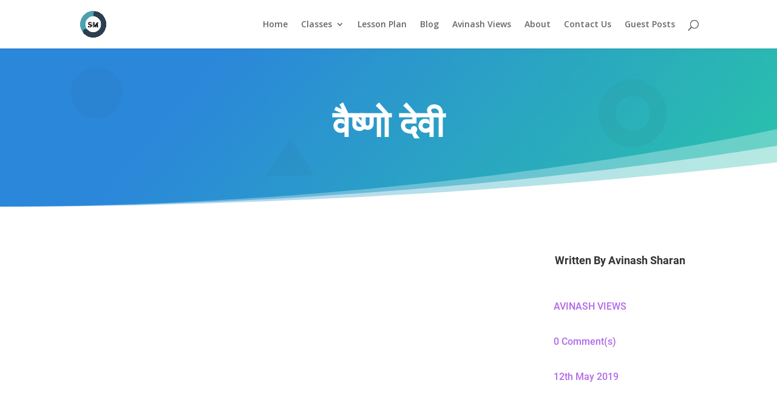

--- FILE ---
content_type: text/html; charset=UTF-8
request_url: https://shapingminds.in/%E0%A4%B5%E0%A5%88%E0%A4%B7%E0%A5%8D%E0%A4%A3%E0%A5%8B-%E0%A4%A6%E0%A5%87%E0%A4%B5%E0%A5%80-%E0%A4%95%E0%A5%80-%E0%A4%B6%E0%A4%BF%E0%A4%95%E0%A5%8D%E0%A4%B7%E0%A4%BE%E0%A4%AA%E0%A5%8D%E0%A4%B0/
body_size: 35975
content:
<!DOCTYPE html><html lang="en-GB"><head><meta charset="UTF-8" /><link rel="preconnect" href="https://fonts.gstatic.com/" crossorigin /><meta http-equiv="X-UA-Compatible" content="IE=edge"><link rel="pingback" href="https://shapingminds.in/xmlrpc.php" /><link rel="preconnect" href="https://fonts.gstatic.com" crossorigin /><meta name='robots' content='index, follow, max-image-preview:large, max-snippet:-1, max-video-preview:-1' /><title>वैष्णो देवी वैष्णो देवी की शिक्षाप्रद यात्रा और बच्चों के लिए उसका महत्त्व</title><meta name="description" content="वैष्णो देवी की शिक्षाप्रद यात्रा को कठिन यात्राओं में से एक माना जाता है।हमें ऐसी चीज़ें सीखने को मिलती है जो पुस्तकों के माध्यम से नहीं सीख" /><link rel="canonical" href="https://shapingminds.in/वैष्णो-देवी-की-शिक्षाप्र/" /><meta property="og:locale" content="en_GB" /><meta property="og:type" content="article" /><meta property="og:title" content="वैष्णो देवी वैष्णो देवी की शिक्षाप्रद यात्रा और बच्चों के लिए उसका महत्त्व" /><meta property="og:description" content="वैष्णो देवी की शिक्षाप्रद यात्रा को कठिन यात्राओं में से एक माना जाता है।हमें ऐसी चीज़ें सीखने को मिलती है जो पुस्तकों के माध्यम से नहीं सीख" /><meta property="og:url" content="https://shapingminds.in/वैष्णो-देवी-की-शिक्षाप्र/" /><meta property="og:site_name" content="Shaping Minds" /><meta property="article:publisher" content="https://m.facebook.com/avinash.sharan.35?ref=bookmarks" /><meta property="article:author" content="https://m.facebook.com/avinash.sharan.35?ref=bookmarks" /><meta property="article:published_time" content="2019-05-12T11:37:24+00:00" /><meta property="article:modified_time" content="2021-01-22T08:03:25+00:00" /><meta property="og:image" content="https://4.bp.blogspot.com/-EGNOlOVfcXc/XNfv8OT6oHI/AAAAAAAABG4/MaIwnLBYy5I95HeiI_Wl3_TMJJHDIHPRACLcBGAs/s320/mvd1.jpg" /><meta name="author" content="Avinash Sharan" /><meta name="twitter:card" content="summary_large_image" /><meta name="twitter:label1" content="Written by" /><meta name="twitter:data1" content="Avinash Sharan" /><meta name="twitter:label2" content="Estimated reading time" /><meta name="twitter:data2" content="6 minutes" /> <script type="application/ld+json" class="yoast-schema-graph">{"@context":"https://schema.org","@graph":[{"@type":"Article","@id":"https://shapingminds.in/%e0%a4%b5%e0%a5%88%e0%a4%b7%e0%a5%8d%e0%a4%a3%e0%a5%8b-%e0%a4%a6%e0%a5%87%e0%a4%b5%e0%a5%80-%e0%a4%95%e0%a5%80-%e0%a4%b6%e0%a4%bf%e0%a4%95%e0%a5%8d%e0%a4%b7%e0%a4%be%e0%a4%aa%e0%a5%8d%e0%a4%b0/#article","isPartOf":{"@id":"https://shapingminds.in/%e0%a4%b5%e0%a5%88%e0%a4%b7%e0%a5%8d%e0%a4%a3%e0%a5%8b-%e0%a4%a6%e0%a5%87%e0%a4%b5%e0%a5%80-%e0%a4%95%e0%a5%80-%e0%a4%b6%e0%a4%bf%e0%a4%95%e0%a5%8d%e0%a4%b7%e0%a4%be%e0%a4%aa%e0%a5%8d%e0%a4%b0/"},"author":{"name":"Avinash Sharan","@id":"https://shapingminds.in/#/schema/person/89cc50478b757717c89a1b49cc4389b8"},"headline":"वैष्णो देवी","datePublished":"2019-05-12T11:37:24+00:00","dateModified":"2021-01-22T08:03:25+00:00","mainEntityOfPage":{"@id":"https://shapingminds.in/%e0%a4%b5%e0%a5%88%e0%a4%b7%e0%a5%8d%e0%a4%a3%e0%a5%8b-%e0%a4%a6%e0%a5%87%e0%a4%b5%e0%a5%80-%e0%a4%95%e0%a5%80-%e0%a4%b6%e0%a4%bf%e0%a4%95%e0%a5%8d%e0%a4%b7%e0%a4%be%e0%a4%aa%e0%a5%8d%e0%a4%b0/"},"wordCount":90,"commentCount":2,"publisher":{"@id":"https://shapingminds.in/#/schema/person/89cc50478b757717c89a1b49cc4389b8"},"image":{"@id":"https://shapingminds.in/%e0%a4%b5%e0%a5%88%e0%a4%b7%e0%a5%8d%e0%a4%a3%e0%a5%8b-%e0%a4%a6%e0%a5%87%e0%a4%b5%e0%a5%80-%e0%a4%95%e0%a5%80-%e0%a4%b6%e0%a4%bf%e0%a4%95%e0%a5%8d%e0%a4%b7%e0%a4%be%e0%a4%aa%e0%a5%8d%e0%a4%b0/#primaryimage"},"thumbnailUrl":"https://4.bp.blogspot.com/-EGNOlOVfcXc/XNfv8OT6oHI/AAAAAAAABG4/MaIwnLBYy5I95HeiI_Wl3_TMJJHDIHPRACLcBGAs/s320/mvd1.jpg","keywords":["प्रमुख तीर्थस्थल","वैष्णव देवी","वैष्णव देवी मंदिर","हिन्दुओं के चार धाम"],"articleSection":["AVINASH VIEWS"],"inLanguage":"en-GB","potentialAction":[{"@type":"CommentAction","name":"Comment","target":["https://shapingminds.in/%e0%a4%b5%e0%a5%88%e0%a4%b7%e0%a5%8d%e0%a4%a3%e0%a5%8b-%e0%a4%a6%e0%a5%87%e0%a4%b5%e0%a5%80-%e0%a4%95%e0%a5%80-%e0%a4%b6%e0%a4%bf%e0%a4%95%e0%a5%8d%e0%a4%b7%e0%a4%be%e0%a4%aa%e0%a5%8d%e0%a4%b0/#respond"]}]},{"@type":"WebPage","@id":"https://shapingminds.in/%e0%a4%b5%e0%a5%88%e0%a4%b7%e0%a5%8d%e0%a4%a3%e0%a5%8b-%e0%a4%a6%e0%a5%87%e0%a4%b5%e0%a5%80-%e0%a4%95%e0%a5%80-%e0%a4%b6%e0%a4%bf%e0%a4%95%e0%a5%8d%e0%a4%b7%e0%a4%be%e0%a4%aa%e0%a5%8d%e0%a4%b0/","url":"https://shapingminds.in/%e0%a4%b5%e0%a5%88%e0%a4%b7%e0%a5%8d%e0%a4%a3%e0%a5%8b-%e0%a4%a6%e0%a5%87%e0%a4%b5%e0%a5%80-%e0%a4%95%e0%a5%80-%e0%a4%b6%e0%a4%bf%e0%a4%95%e0%a5%8d%e0%a4%b7%e0%a4%be%e0%a4%aa%e0%a5%8d%e0%a4%b0/","name":"वैष्णो देवी वैष्णो देवी की शिक्षाप्रद यात्रा और बच्चों के लिए उसका महत्त्व","isPartOf":{"@id":"https://shapingminds.in/#website"},"primaryImageOfPage":{"@id":"https://shapingminds.in/%e0%a4%b5%e0%a5%88%e0%a4%b7%e0%a5%8d%e0%a4%a3%e0%a5%8b-%e0%a4%a6%e0%a5%87%e0%a4%b5%e0%a5%80-%e0%a4%95%e0%a5%80-%e0%a4%b6%e0%a4%bf%e0%a4%95%e0%a5%8d%e0%a4%b7%e0%a4%be%e0%a4%aa%e0%a5%8d%e0%a4%b0/#primaryimage"},"image":{"@id":"https://shapingminds.in/%e0%a4%b5%e0%a5%88%e0%a4%b7%e0%a5%8d%e0%a4%a3%e0%a5%8b-%e0%a4%a6%e0%a5%87%e0%a4%b5%e0%a5%80-%e0%a4%95%e0%a5%80-%e0%a4%b6%e0%a4%bf%e0%a4%95%e0%a5%8d%e0%a4%b7%e0%a4%be%e0%a4%aa%e0%a5%8d%e0%a4%b0/#primaryimage"},"thumbnailUrl":"https://4.bp.blogspot.com/-EGNOlOVfcXc/XNfv8OT6oHI/AAAAAAAABG4/MaIwnLBYy5I95HeiI_Wl3_TMJJHDIHPRACLcBGAs/s320/mvd1.jpg","datePublished":"2019-05-12T11:37:24+00:00","dateModified":"2021-01-22T08:03:25+00:00","description":"वैष्णो देवी की शिक्षाप्रद यात्रा को कठिन यात्राओं में से एक माना जाता है।हमें ऐसी चीज़ें सीखने को मिलती है जो पुस्तकों के माध्यम से नहीं सीख","breadcrumb":{"@id":"https://shapingminds.in/%e0%a4%b5%e0%a5%88%e0%a4%b7%e0%a5%8d%e0%a4%a3%e0%a5%8b-%e0%a4%a6%e0%a5%87%e0%a4%b5%e0%a5%80-%e0%a4%95%e0%a5%80-%e0%a4%b6%e0%a4%bf%e0%a4%95%e0%a5%8d%e0%a4%b7%e0%a4%be%e0%a4%aa%e0%a5%8d%e0%a4%b0/#breadcrumb"},"inLanguage":"en-GB","potentialAction":[{"@type":"ReadAction","target":["https://shapingminds.in/%e0%a4%b5%e0%a5%88%e0%a4%b7%e0%a5%8d%e0%a4%a3%e0%a5%8b-%e0%a4%a6%e0%a5%87%e0%a4%b5%e0%a5%80-%e0%a4%95%e0%a5%80-%e0%a4%b6%e0%a4%bf%e0%a4%95%e0%a5%8d%e0%a4%b7%e0%a4%be%e0%a4%aa%e0%a5%8d%e0%a4%b0/"]}]},{"@type":"ImageObject","inLanguage":"en-GB","@id":"https://shapingminds.in/%e0%a4%b5%e0%a5%88%e0%a4%b7%e0%a5%8d%e0%a4%a3%e0%a5%8b-%e0%a4%a6%e0%a5%87%e0%a4%b5%e0%a5%80-%e0%a4%95%e0%a5%80-%e0%a4%b6%e0%a4%bf%e0%a4%95%e0%a5%8d%e0%a4%b7%e0%a4%be%e0%a4%aa%e0%a5%8d%e0%a4%b0/#primaryimage","url":"https://4.bp.blogspot.com/-EGNOlOVfcXc/XNfv8OT6oHI/AAAAAAAABG4/MaIwnLBYy5I95HeiI_Wl3_TMJJHDIHPRACLcBGAs/s320/mvd1.jpg","contentUrl":"https://4.bp.blogspot.com/-EGNOlOVfcXc/XNfv8OT6oHI/AAAAAAAABG4/MaIwnLBYy5I95HeiI_Wl3_TMJJHDIHPRACLcBGAs/s320/mvd1.jpg"},{"@type":"BreadcrumbList","@id":"https://shapingminds.in/%e0%a4%b5%e0%a5%88%e0%a4%b7%e0%a5%8d%e0%a4%a3%e0%a5%8b-%e0%a4%a6%e0%a5%87%e0%a4%b5%e0%a5%80-%e0%a4%95%e0%a5%80-%e0%a4%b6%e0%a4%bf%e0%a4%95%e0%a5%8d%e0%a4%b7%e0%a4%be%e0%a4%aa%e0%a5%8d%e0%a4%b0/#breadcrumb","itemListElement":[{"@type":"ListItem","position":1,"name":"Home","item":"https://shapingminds.in/"},{"@type":"ListItem","position":2,"name":"वैष्णो देवी"}]},{"@type":"WebSite","@id":"https://shapingminds.in/#website","url":"https://shapingminds.in/","name":"Shaping Minds","description":"Where Learning Becomes A Celebration","publisher":{"@id":"https://shapingminds.in/#/schema/person/89cc50478b757717c89a1b49cc4389b8"},"potentialAction":[{"@type":"SearchAction","target":{"@type":"EntryPoint","urlTemplate":"https://shapingminds.in/?s={search_term_string}"},"query-input":{"@type":"PropertyValueSpecification","valueRequired":true,"valueName":"search_term_string"}}],"inLanguage":"en-GB"},{"@type":["Person","Organization"],"@id":"https://shapingminds.in/#/schema/person/89cc50478b757717c89a1b49cc4389b8","name":"Avinash Sharan","image":{"@type":"ImageObject","inLanguage":"en-GB","@id":"https://shapingminds.in/#/schema/person/image/","url":"https://shapingminds.in/wp-content/litespeed/avatar/4f03aa20850c269657aa75464cd142df.jpg?ver=1769639997","contentUrl":"https://shapingminds.in/wp-content/litespeed/avatar/4f03aa20850c269657aa75464cd142df.jpg?ver=1769639997","caption":"Avinash Sharan"},"logo":{"@id":"https://shapingminds.in/#/schema/person/image/"},"description":"Hello, I am Avinash Sharan working as a dominie (school teacher).My passion for teaching stems from the personal satisfaction I obtain by helping someone learn something new and the numerous beneﬁts it has on my own understanding. My 20+ years experience has framed a conclusion in my mind that a child who says he can and a child who says he can’t are both usually right in their stand point. I see a child with two possibilities: One is that they have more value to add, but are unwilling (yet) to show greater initiative. Another is that they lack the confidence to utilize their \"hidden\" talents in a public fashion. I feel motivated to take the responsibility for SHAPING MINDS of the future of tomorrow. My hobby is writing short stories and directing short but \"Thought Provokking\" plays. I was awarded as best Director for my plays by IPTA for four consecutive years. I believe in Thinking Differently.","sameAs":["http://shapingminds.in","https://m.facebook.com/avinash.sharan.35?ref=bookmarks"]}]}</script> <link rel='dns-prefetch' href='//stats.wp.com' /><link rel='dns-prefetch' href='//v0.wordpress.com' /><link rel='dns-prefetch' href='//widgets.wp.com' /><link rel="alternate" type="application/rss+xml" title="Shaping Minds &raquo; Feed" href="https://shapingminds.in/feed/" /><link rel="alternate" type="application/rss+xml" title="Shaping Minds &raquo; Comments Feed" href="https://shapingminds.in/comments/feed/" /><link rel="alternate" type="application/rss+xml" title="Shaping Minds &raquo; वैष्णो देवी Comments Feed" href="https://shapingminds.in/%e0%a4%b5%e0%a5%88%e0%a4%b7%e0%a5%8d%e0%a4%a3%e0%a5%8b-%e0%a4%a6%e0%a5%87%e0%a4%b5%e0%a5%80-%e0%a4%95%e0%a5%80-%e0%a4%b6%e0%a4%bf%e0%a4%95%e0%a5%8d%e0%a4%b7%e0%a4%be%e0%a4%aa%e0%a5%8d%e0%a4%b0/feed/" /><link rel="alternate" title="oEmbed (JSON)" type="application/json+oembed" href="https://shapingminds.in/wp-json/oembed/1.0/embed?url=https%3A%2F%2Fshapingminds.in%2F%25e0%25a4%25b5%25e0%25a5%2588%25e0%25a4%25b7%25e0%25a5%258d%25e0%25a4%25a3%25e0%25a5%258b-%25e0%25a4%25a6%25e0%25a5%2587%25e0%25a4%25b5%25e0%25a5%2580-%25e0%25a4%2595%25e0%25a5%2580-%25e0%25a4%25b6%25e0%25a4%25bf%25e0%25a4%2595%25e0%25a5%258d%25e0%25a4%25b7%25e0%25a4%25be%25e0%25a4%25aa%25e0%25a5%258d%25e0%25a4%25b0%2F" /><link rel="alternate" title="oEmbed (XML)" type="text/xml+oembed" href="https://shapingminds.in/wp-json/oembed/1.0/embed?url=https%3A%2F%2Fshapingminds.in%2F%25e0%25a4%25b5%25e0%25a5%2588%25e0%25a4%25b7%25e0%25a5%258d%25e0%25a4%25a3%25e0%25a5%258b-%25e0%25a4%25a6%25e0%25a5%2587%25e0%25a4%25b5%25e0%25a5%2580-%25e0%25a4%2595%25e0%25a5%2580-%25e0%25a4%25b6%25e0%25a4%25bf%25e0%25a4%2595%25e0%25a5%258d%25e0%25a4%25b7%25e0%25a4%25be%25e0%25a4%25aa%25e0%25a5%258d%25e0%25a4%25b0%2F&#038;format=xml" /><meta content="Divi v.4.27.4" name="generator"/><style id="litespeed-ucss">@font-face{font-display:swap;font-family:"Open Sans";font-style:italic;font-weight:300;font-stretch:normal;font-display:swap;src:url(https://fonts.gstatic.com/s/opensans/v35/memQYaGs126MiZpBA-UFUIcVXSCEkx2cmqvXlWq8tWZ0Pw86hd0Rk5hkaVc.ttf)format("truetype")}@font-face{font-display:swap;font-family:"Open Sans";font-style:italic;font-weight:400;font-stretch:normal;font-display:swap;src:url(https://fonts.gstatic.com/s/opensans/v35/memQYaGs126MiZpBA-UFUIcVXSCEkx2cmqvXlWq8tWZ0Pw86hd0Rk8ZkaVc.ttf)format("truetype")}@font-face{font-display:swap;font-family:"Open Sans";font-style:italic;font-weight:600;font-stretch:normal;font-display:swap;src:url(https://fonts.gstatic.com/s/opensans/v35/memQYaGs126MiZpBA-UFUIcVXSCEkx2cmqvXlWq8tWZ0Pw86hd0RkxhjaVc.ttf)format("truetype")}@font-face{font-display:swap;font-family:"Open Sans";font-style:italic;font-weight:700;font-stretch:normal;font-display:swap;src:url(https://fonts.gstatic.com/s/opensans/v35/memQYaGs126MiZpBA-UFUIcVXSCEkx2cmqvXlWq8tWZ0Pw86hd0RkyFjaVc.ttf)format("truetype")}@font-face{font-display:swap;font-family:"Open Sans";font-style:italic;font-weight:800;font-stretch:normal;font-display:swap;src:url(https://fonts.gstatic.com/s/opensans/v35/memQYaGs126MiZpBA-UFUIcVXSCEkx2cmqvXlWq8tWZ0Pw86hd0Rk0ZjaVc.ttf)format("truetype")}@font-face{font-display:swap;font-family:"Open Sans";font-style:normal;font-weight:300;font-stretch:normal;font-display:swap;src:url(https://fonts.gstatic.com/s/opensans/v35/memSYaGs126MiZpBA-UvWbX2vVnXBbObj2OVZyOOSr4dVJWUgsiH0C4n.ttf)format("truetype")}@font-face{font-display:swap;font-family:"Open Sans";font-style:normal;font-weight:400;font-stretch:normal;font-display:swap;src:url(https://fonts.gstatic.com/s/opensans/v35/memSYaGs126MiZpBA-UvWbX2vVnXBbObj2OVZyOOSr4dVJWUgsjZ0C4n.ttf)format("truetype")}@font-face{font-display:swap;font-family:"Open Sans";font-style:normal;font-weight:600;font-stretch:normal;font-display:swap;src:url(https://fonts.gstatic.com/s/opensans/v35/memSYaGs126MiZpBA-UvWbX2vVnXBbObj2OVZyOOSr4dVJWUgsgH1y4n.ttf)format("truetype")}@font-face{font-display:swap;font-family:"Open Sans";font-style:normal;font-weight:700;font-stretch:normal;font-display:swap;src:url(https://fonts.gstatic.com/s/opensans/v35/memSYaGs126MiZpBA-UvWbX2vVnXBbObj2OVZyOOSr4dVJWUgsg-1y4n.ttf)format("truetype")}@font-face{font-display:swap;font-family:"Open Sans";font-style:normal;font-weight:800;font-stretch:normal;font-display:swap;src:url(https://fonts.gstatic.com/s/opensans/v35/memSYaGs126MiZpBA-UvWbX2vVnXBbObj2OVZyOOSr4dVJWUgshZ1y4n.ttf)format("truetype")}@font-face{font-display:swap;font-family:"Open Sans";font-style:italic;font-weight:300;font-stretch:normal;font-display:swap;src:url(https://fonts.gstatic.com/s/opensans/v35/memQYaGs126MiZpBA-UFUIcVXSCEkx2cmqvXlWq8tWZ0Pw86hd0Rk5hkaVQ.woff)format("woff")}@font-face{font-display:swap;font-family:"Open Sans";font-style:italic;font-weight:400;font-stretch:normal;font-display:swap;src:url(https://fonts.gstatic.com/s/opensans/v35/memQYaGs126MiZpBA-UFUIcVXSCEkx2cmqvXlWq8tWZ0Pw86hd0Rk8ZkaVQ.woff)format("woff")}@font-face{font-display:swap;font-family:"Open Sans";font-style:italic;font-weight:600;font-stretch:normal;font-display:swap;src:url(https://fonts.gstatic.com/s/opensans/v35/memQYaGs126MiZpBA-UFUIcVXSCEkx2cmqvXlWq8tWZ0Pw86hd0RkxhjaVQ.woff)format("woff")}@font-face{font-display:swap;font-family:"Open Sans";font-style:italic;font-weight:700;font-stretch:normal;font-display:swap;src:url(https://fonts.gstatic.com/s/opensans/v35/memQYaGs126MiZpBA-UFUIcVXSCEkx2cmqvXlWq8tWZ0Pw86hd0RkyFjaVQ.woff)format("woff")}@font-face{font-display:swap;font-family:"Open Sans";font-style:italic;font-weight:800;font-stretch:normal;font-display:swap;src:url(https://fonts.gstatic.com/s/opensans/v35/memQYaGs126MiZpBA-UFUIcVXSCEkx2cmqvXlWq8tWZ0Pw86hd0Rk0ZjaVQ.woff)format("woff")}@font-face{font-display:swap;font-family:"Open Sans";font-style:normal;font-weight:300;font-stretch:normal;font-display:swap;src:url(https://fonts.gstatic.com/s/opensans/v35/memSYaGs126MiZpBA-UvWbX2vVnXBbObj2OVZyOOSr4dVJWUgsiH0C4k.woff)format("woff")}@font-face{font-display:swap;font-family:"Open Sans";font-style:normal;font-weight:400;font-stretch:normal;font-display:swap;src:url(https://fonts.gstatic.com/s/opensans/v35/memSYaGs126MiZpBA-UvWbX2vVnXBbObj2OVZyOOSr4dVJWUgsjZ0C4k.woff)format("woff")}@font-face{font-display:swap;font-family:"Open Sans";font-style:normal;font-weight:600;font-stretch:normal;font-display:swap;src:url(https://fonts.gstatic.com/s/opensans/v35/memSYaGs126MiZpBA-UvWbX2vVnXBbObj2OVZyOOSr4dVJWUgsgH1y4k.woff)format("woff")}@font-face{font-display:swap;font-family:"Open Sans";font-style:normal;font-weight:700;font-stretch:normal;font-display:swap;src:url(https://fonts.gstatic.com/s/opensans/v35/memSYaGs126MiZpBA-UvWbX2vVnXBbObj2OVZyOOSr4dVJWUgsg-1y4k.woff)format("woff")}@font-face{font-display:swap;font-family:"Open Sans";font-style:normal;font-weight:800;font-stretch:normal;font-display:swap;src:url(https://fonts.gstatic.com/s/opensans/v35/memSYaGs126MiZpBA-UvWbX2vVnXBbObj2OVZyOOSr4dVJWUgshZ1y4k.woff)format("woff")}@font-face{font-display:swap;font-family:"Open Sans";font-style:italic;font-weight:300;font-stretch:normal;font-display:swap;src:url(https://fonts.gstatic.com/s/opensans/v35/memQYaGs126MiZpBA-UFUIcVXSCEkx2cmqvXlWq8tWZ0Pw86hd0Rk5hkaVI.woff2)format("woff2")}@font-face{font-display:swap;font-family:"Open Sans";font-style:italic;font-weight:400;font-stretch:normal;font-display:swap;src:url(https://fonts.gstatic.com/s/opensans/v35/memQYaGs126MiZpBA-UFUIcVXSCEkx2cmqvXlWq8tWZ0Pw86hd0Rk8ZkaVI.woff2)format("woff2")}@font-face{font-display:swap;font-family:"Open Sans";font-style:italic;font-weight:600;font-stretch:normal;font-display:swap;src:url(https://fonts.gstatic.com/s/opensans/v35/memQYaGs126MiZpBA-UFUIcVXSCEkx2cmqvXlWq8tWZ0Pw86hd0RkxhjaVI.woff2)format("woff2")}@font-face{font-display:swap;font-family:"Open Sans";font-style:italic;font-weight:700;font-stretch:normal;font-display:swap;src:url(https://fonts.gstatic.com/s/opensans/v35/memQYaGs126MiZpBA-UFUIcVXSCEkx2cmqvXlWq8tWZ0Pw86hd0RkyFjaVI.woff2)format("woff2")}@font-face{font-display:swap;font-family:"Open Sans";font-style:italic;font-weight:800;font-stretch:normal;font-display:swap;src:url(https://fonts.gstatic.com/s/opensans/v35/memQYaGs126MiZpBA-UFUIcVXSCEkx2cmqvXlWq8tWZ0Pw86hd0Rk0ZjaVI.woff2)format("woff2")}@font-face{font-display:swap;font-family:"Open Sans";font-style:normal;font-weight:300;font-stretch:normal;font-display:swap;src:url(https://fonts.gstatic.com/s/opensans/v35/memSYaGs126MiZpBA-UvWbX2vVnXBbObj2OVZyOOSr4dVJWUgsiH0C4i.woff2)format("woff2")}@font-face{font-display:swap;font-family:"Open Sans";font-style:normal;font-weight:400;font-stretch:normal;font-display:swap;src:url(https://fonts.gstatic.com/s/opensans/v35/memSYaGs126MiZpBA-UvWbX2vVnXBbObj2OVZyOOSr4dVJWUgsjZ0C4i.woff2)format("woff2")}@font-face{font-display:swap;font-family:"Open Sans";font-style:normal;font-weight:600;font-stretch:normal;font-display:swap;src:url(https://fonts.gstatic.com/s/opensans/v35/memSYaGs126MiZpBA-UvWbX2vVnXBbObj2OVZyOOSr4dVJWUgsgH1y4i.woff2)format("woff2")}@font-face{font-display:swap;font-family:"Open Sans";font-style:normal;font-weight:700;font-stretch:normal;font-display:swap;src:url(https://fonts.gstatic.com/s/opensans/v35/memSYaGs126MiZpBA-UvWbX2vVnXBbObj2OVZyOOSr4dVJWUgsg-1y4i.woff2)format("woff2")}@font-face{font-display:swap;font-family:"Open Sans";font-style:normal;font-weight:800;font-stretch:normal;font-display:swap;src:url(https://fonts.gstatic.com/s/opensans/v35/memSYaGs126MiZpBA-UvWbX2vVnXBbObj2OVZyOOSr4dVJWUgshZ1y4i.woff2)format("woff2")}@font-face{font-display:swap;font-family:"Lato";font-style:italic;font-weight:100;font-display:swap;src:url(https://fonts.gstatic.com/s/lato/v24/S6u-w4BMUTPHjxsIPx-mPCc.ttf)format("truetype")}@font-face{font-display:swap;font-family:"Lato";font-style:italic;font-weight:300;font-display:swap;src:url(https://fonts.gstatic.com/s/lato/v24/S6u_w4BMUTPHjxsI9w2_FQfo.ttf)format("truetype")}@font-face{font-display:swap;font-family:"Lato";font-style:italic;font-weight:400;font-display:swap;src:url(https://fonts.gstatic.com/s/lato/v24/S6u8w4BMUTPHjxsAUi-v.ttf)format("truetype")}@font-face{font-display:swap;font-family:"Lato";font-style:italic;font-weight:700;font-display:swap;src:url(https://fonts.gstatic.com/s/lato/v24/S6u_w4BMUTPHjxsI5wq_FQfo.ttf)format("truetype")}@font-face{font-display:swap;font-family:"Lato";font-style:italic;font-weight:900;font-display:swap;src:url(https://fonts.gstatic.com/s/lato/v24/S6u_w4BMUTPHjxsI3wi_FQfo.ttf)format("truetype")}@font-face{font-display:swap;font-family:"Lato";font-style:normal;font-weight:100;font-display:swap;src:url(https://fonts.gstatic.com/s/lato/v24/S6u8w4BMUTPHh30AUi-v.ttf)format("truetype")}@font-face{font-display:swap;font-family:"Lato";font-style:normal;font-weight:300;font-display:swap;src:url(https://fonts.gstatic.com/s/lato/v24/S6u9w4BMUTPHh7USSwaPHA.ttf)format("truetype")}@font-face{font-display:swap;font-family:"Lato";font-style:normal;font-weight:400;font-display:swap;src:url(https://fonts.gstatic.com/s/lato/v24/S6uyw4BMUTPHjxAwWw.ttf)format("truetype")}@font-face{font-display:swap;font-family:"Lato";font-style:normal;font-weight:700;font-display:swap;src:url(https://fonts.gstatic.com/s/lato/v24/S6u9w4BMUTPHh6UVSwaPHA.ttf)format("truetype")}@font-face{font-display:swap;font-family:"Lato";font-style:normal;font-weight:900;font-display:swap;src:url(https://fonts.gstatic.com/s/lato/v24/S6u9w4BMUTPHh50XSwaPHA.ttf)format("truetype")}@font-face{font-display:swap;font-family:"Roboto";font-style:italic;font-weight:100;font-display:swap;src:url(https://fonts.gstatic.com/s/roboto/v30/KFOiCnqEu92Fr1Mu51QrEz4dKg.ttf)format("truetype")}@font-face{font-display:swap;font-family:"Roboto";font-style:italic;font-weight:300;font-display:swap;src:url(https://fonts.gstatic.com/s/roboto/v30/KFOjCnqEu92Fr1Mu51TjASc0CsE.ttf)format("truetype")}@font-face{font-display:swap;font-family:"Roboto";font-style:italic;font-weight:400;font-display:swap;src:url(https://fonts.gstatic.com/s/roboto/v30/KFOkCnqEu92Fr1Mu51xGIzc.ttf)format("truetype")}@font-face{font-display:swap;font-family:"Roboto";font-style:italic;font-weight:500;font-display:swap;src:url(https://fonts.gstatic.com/s/roboto/v30/KFOjCnqEu92Fr1Mu51S7ACc0CsE.ttf)format("truetype")}@font-face{font-display:swap;font-family:"Roboto";font-style:italic;font-weight:700;font-display:swap;src:url(https://fonts.gstatic.com/s/roboto/v30/KFOjCnqEu92Fr1Mu51TzBic0CsE.ttf)format("truetype")}@font-face{font-display:swap;font-family:"Roboto";font-style:italic;font-weight:900;font-display:swap;src:url(https://fonts.gstatic.com/s/roboto/v30/KFOjCnqEu92Fr1Mu51TLBCc0CsE.ttf)format("truetype")}@font-face{font-display:swap;font-family:"Roboto";font-style:normal;font-weight:100;font-display:swap;src:url(https://fonts.gstatic.com/s/roboto/v30/KFOkCnqEu92Fr1MmgVxGIzc.ttf)format("truetype")}@font-face{font-display:swap;font-family:"Roboto";font-style:normal;font-weight:300;font-display:swap;src:url(https://fonts.gstatic.com/s/roboto/v30/KFOlCnqEu92Fr1MmSU5fChc9.ttf)format("truetype")}@font-face{font-display:swap;font-family:"Roboto";font-style:normal;font-weight:400;font-display:swap;src:url(https://fonts.gstatic.com/s/roboto/v30/KFOmCnqEu92Fr1Mu7GxP.ttf)format("truetype")}@font-face{font-display:swap;font-family:"Roboto";font-style:normal;font-weight:500;font-display:swap;src:url(https://fonts.gstatic.com/s/roboto/v30/KFOlCnqEu92Fr1MmEU9fChc9.ttf)format("truetype")}@font-face{font-display:swap;font-family:"Roboto";font-style:normal;font-weight:700;font-display:swap;src:url(https://fonts.gstatic.com/s/roboto/v30/KFOlCnqEu92Fr1MmWUlfChc9.ttf)format("truetype")}@font-face{font-display:swap;font-family:"Roboto";font-style:normal;font-weight:900;font-display:swap;src:url(https://fonts.gstatic.com/s/roboto/v30/KFOlCnqEu92Fr1MmYUtfChc9.ttf)format("truetype")}@font-face{font-display:swap;font-family:"Lato";font-style:italic;font-weight:100;font-display:swap;src:url(https://fonts.gstatic.com/s/lato/v24/S6u-w4BMUTPHjxsIPx-mPCQ.woff)format("woff")}@font-face{font-display:swap;font-family:"Lato";font-style:italic;font-weight:300;font-display:swap;src:url(https://fonts.gstatic.com/s/lato/v24/S6u_w4BMUTPHjxsI9w2_FQfr.woff)format("woff")}@font-face{font-display:swap;font-family:"Lato";font-style:italic;font-weight:400;font-display:swap;src:url(https://fonts.gstatic.com/s/lato/v24/S6u8w4BMUTPHjxsAUi-s.woff)format("woff")}@font-face{font-display:swap;font-family:"Lato";font-style:italic;font-weight:700;font-display:swap;src:url(https://fonts.gstatic.com/s/lato/v24/S6u_w4BMUTPHjxsI5wq_FQfr.woff)format("woff")}@font-face{font-display:swap;font-family:"Lato";font-style:italic;font-weight:900;font-display:swap;src:url(https://fonts.gstatic.com/s/lato/v24/S6u_w4BMUTPHjxsI3wi_FQfr.woff)format("woff")}@font-face{font-display:swap;font-family:"Lato";font-style:normal;font-weight:100;font-display:swap;src:url(https://fonts.gstatic.com/s/lato/v24/S6u8w4BMUTPHh30AUi-s.woff)format("woff")}@font-face{font-display:swap;font-family:"Lato";font-style:normal;font-weight:300;font-display:swap;src:url(https://fonts.gstatic.com/s/lato/v24/S6u9w4BMUTPHh7USSwaPHw.woff)format("woff")}@font-face{font-display:swap;font-family:"Lato";font-style:normal;font-weight:400;font-display:swap;src:url(https://fonts.gstatic.com/s/lato/v24/S6uyw4BMUTPHjxAwWA.woff)format("woff")}@font-face{font-display:swap;font-family:"Lato";font-style:normal;font-weight:700;font-display:swap;src:url(https://fonts.gstatic.com/s/lato/v24/S6u9w4BMUTPHh6UVSwaPHw.woff)format("woff")}@font-face{font-display:swap;font-family:"Lato";font-style:normal;font-weight:900;font-display:swap;src:url(https://fonts.gstatic.com/s/lato/v24/S6u9w4BMUTPHh50XSwaPHw.woff)format("woff")}@font-face{font-display:swap;font-family:"Roboto";font-style:italic;font-weight:100;font-display:swap;src:url(https://fonts.gstatic.com/s/roboto/v30/KFOiCnqEu92Fr1Mu51QrEz4dKQ.woff)format("woff")}@font-face{font-display:swap;font-family:"Roboto";font-style:italic;font-weight:300;font-display:swap;src:url(https://fonts.gstatic.com/s/roboto/v30/KFOjCnqEu92Fr1Mu51TjASc0CsI.woff)format("woff")}@font-face{font-display:swap;font-family:"Roboto";font-style:italic;font-weight:400;font-display:swap;src:url(https://fonts.gstatic.com/s/roboto/v30/KFOkCnqEu92Fr1Mu51xGIzQ.woff)format("woff")}@font-face{font-display:swap;font-family:"Roboto";font-style:italic;font-weight:500;font-display:swap;src:url(https://fonts.gstatic.com/s/roboto/v30/KFOjCnqEu92Fr1Mu51S7ACc0CsI.woff)format("woff")}@font-face{font-display:swap;font-family:"Roboto";font-style:italic;font-weight:700;font-display:swap;src:url(https://fonts.gstatic.com/s/roboto/v30/KFOjCnqEu92Fr1Mu51TzBic0CsI.woff)format("woff")}@font-face{font-display:swap;font-family:"Roboto";font-style:italic;font-weight:900;font-display:swap;src:url(https://fonts.gstatic.com/s/roboto/v30/KFOjCnqEu92Fr1Mu51TLBCc0CsI.woff)format("woff")}@font-face{font-display:swap;font-family:"Roboto";font-style:normal;font-weight:100;font-display:swap;src:url(https://fonts.gstatic.com/s/roboto/v30/KFOkCnqEu92Fr1MmgVxGIzQ.woff)format("woff")}@font-face{font-display:swap;font-family:"Roboto";font-style:normal;font-weight:300;font-display:swap;src:url(https://fonts.gstatic.com/s/roboto/v30/KFOlCnqEu92Fr1MmSU5fChc-.woff)format("woff")}@font-face{font-display:swap;font-family:"Roboto";font-style:normal;font-weight:400;font-display:swap;src:url(https://fonts.gstatic.com/s/roboto/v30/KFOmCnqEu92Fr1Mu7GxM.woff)format("woff")}@font-face{font-display:swap;font-family:"Roboto";font-style:normal;font-weight:500;font-display:swap;src:url(https://fonts.gstatic.com/s/roboto/v30/KFOlCnqEu92Fr1MmEU9fChc-.woff)format("woff")}@font-face{font-display:swap;font-family:"Roboto";font-style:normal;font-weight:700;font-display:swap;src:url(https://fonts.gstatic.com/s/roboto/v30/KFOlCnqEu92Fr1MmWUlfChc-.woff)format("woff")}@font-face{font-display:swap;font-family:"Roboto";font-style:normal;font-weight:900;font-display:swap;src:url(https://fonts.gstatic.com/s/roboto/v30/KFOlCnqEu92Fr1MmYUtfChc-.woff)format("woff")}@font-face{font-display:swap;font-family:"Lato";font-style:italic;font-weight:100;font-display:swap;src:url(https://fonts.gstatic.com/s/lato/v24/S6u-w4BMUTPHjxsIPx-mPCI.woff2)format("woff2")}@font-face{font-display:swap;font-family:"Lato";font-style:italic;font-weight:300;font-display:swap;src:url(https://fonts.gstatic.com/s/lato/v24/S6u_w4BMUTPHjxsI9w2_FQft.woff2)format("woff2")}@font-face{font-display:swap;font-family:"Lato";font-style:italic;font-weight:400;font-display:swap;src:url(https://fonts.gstatic.com/s/lato/v24/S6u8w4BMUTPHjxsAUi-q.woff2)format("woff2")}@font-face{font-display:swap;font-family:"Lato";font-style:italic;font-weight:700;font-display:swap;src:url(https://fonts.gstatic.com/s/lato/v24/S6u_w4BMUTPHjxsI5wq_FQft.woff2)format("woff2")}@font-face{font-display:swap;font-family:"Lato";font-style:italic;font-weight:900;font-display:swap;src:url(https://fonts.gstatic.com/s/lato/v24/S6u_w4BMUTPHjxsI3wi_FQft.woff2)format("woff2")}@font-face{font-display:swap;font-family:"Lato";font-style:normal;font-weight:100;font-display:swap;src:url(https://fonts.gstatic.com/s/lato/v24/S6u8w4BMUTPHh30AUi-q.woff2)format("woff2")}@font-face{font-display:swap;font-family:"Lato";font-style:normal;font-weight:300;font-display:swap;src:url(https://fonts.gstatic.com/s/lato/v24/S6u9w4BMUTPHh7USSwaPGQ.woff2)format("woff2")}@font-face{font-display:swap;font-family:"Lato";font-style:normal;font-weight:400;font-display:swap;src:url(https://fonts.gstatic.com/s/lato/v24/S6uyw4BMUTPHjxAwXg.woff2)format("woff2")}@font-face{font-display:swap;font-family:"Lato";font-style:normal;font-weight:700;font-display:swap;src:url(https://fonts.gstatic.com/s/lato/v24/S6u9w4BMUTPHh6UVSwaPGQ.woff2)format("woff2")}@font-face{font-display:swap;font-family:"Lato";font-style:normal;font-weight:900;font-display:swap;src:url(https://fonts.gstatic.com/s/lato/v24/S6u9w4BMUTPHh50XSwaPGQ.woff2)format("woff2")}@font-face{font-display:swap;font-family:"Roboto";font-style:italic;font-weight:100;font-display:swap;src:url(https://fonts.gstatic.com/s/roboto/v30/KFOiCnqEu92Fr1Mu51QrEz4dLw.woff2)format("woff2")}@font-face{font-display:swap;font-family:"Roboto";font-style:italic;font-weight:300;font-display:swap;src:url(https://fonts.gstatic.com/s/roboto/v30/KFOjCnqEu92Fr1Mu51TjASc0CsQ.woff2)format("woff2")}@font-face{font-display:swap;font-family:"Roboto";font-style:italic;font-weight:400;font-display:swap;src:url(https://fonts.gstatic.com/s/roboto/v30/KFOkCnqEu92Fr1Mu51xGIzI.woff2)format("woff2")}@font-face{font-display:swap;font-family:"Roboto";font-style:italic;font-weight:500;font-display:swap;src:url(https://fonts.gstatic.com/s/roboto/v30/KFOjCnqEu92Fr1Mu51S7ACc0CsQ.woff2)format("woff2")}@font-face{font-display:swap;font-family:"Roboto";font-style:italic;font-weight:700;font-display:swap;src:url(https://fonts.gstatic.com/s/roboto/v30/KFOjCnqEu92Fr1Mu51TzBic0CsQ.woff2)format("woff2")}@font-face{font-display:swap;font-family:"Roboto";font-style:italic;font-weight:900;font-display:swap;src:url(https://fonts.gstatic.com/s/roboto/v30/KFOjCnqEu92Fr1Mu51TLBCc0CsQ.woff2)format("woff2")}@font-face{font-display:swap;font-family:"Roboto";font-style:normal;font-weight:100;font-display:swap;src:url(https://fonts.gstatic.com/s/roboto/v30/KFOkCnqEu92Fr1MmgVxGIzI.woff2)format("woff2")}@font-face{font-display:swap;font-family:"Roboto";font-style:normal;font-weight:300;font-display:swap;src:url(https://fonts.gstatic.com/s/roboto/v30/KFOlCnqEu92Fr1MmSU5fChc4.woff2)format("woff2")}@font-face{font-display:swap;font-family:"Roboto";font-style:normal;font-weight:400;font-display:swap;src:url(https://fonts.gstatic.com/s/roboto/v30/KFOmCnqEu92Fr1Mu7GxK.woff2)format("woff2")}@font-face{font-display:swap;font-family:"Roboto";font-style:normal;font-weight:500;font-display:swap;src:url(https://fonts.gstatic.com/s/roboto/v30/KFOlCnqEu92Fr1MmEU9fChc4.woff2)format("woff2")}@font-face{font-display:swap;font-family:"Roboto";font-style:normal;font-weight:700;font-display:swap;src:url(https://fonts.gstatic.com/s/roboto/v30/KFOlCnqEu92Fr1MmWUlfChc4.woff2)format("woff2")}@font-face{font-display:swap;font-family:"Roboto";font-style:normal;font-weight:900;font-display:swap;src:url(https://fonts.gstatic.com/s/roboto/v30/KFOlCnqEu92Fr1MmYUtfChc4.woff2)format("woff2")}:where(.wp-block-calendar table:not(.has-background) th){background:#ddd}ol,ul{box-sizing:border-box}:root{--wp--preset--font-size--normal:16px;--wp--preset--font-size--huge:42px}body{--wp--preset--color--black:#000;--wp--preset--color--cyan-bluish-gray:#abb8c3;--wp--preset--color--white:#fff;--wp--preset--color--pale-pink:#f78da7;--wp--preset--color--vivid-red:#cf2e2e;--wp--preset--color--luminous-vivid-orange:#ff6900;--wp--preset--color--luminous-vivid-amber:#fcb900;--wp--preset--color--light-green-cyan:#7bdcb5;--wp--preset--color--vivid-green-cyan:#00d084;--wp--preset--color--pale-cyan-blue:#8ed1fc;--wp--preset--color--vivid-cyan-blue:#0693e3;--wp--preset--color--vivid-purple:#9b51e0;--wp--preset--gradient--vivid-cyan-blue-to-vivid-purple:linear-gradient(135deg,rgba(6,147,227,1) 0%,#9b51e0 100%);--wp--preset--gradient--light-green-cyan-to-vivid-green-cyan:linear-gradient(135deg,#7adcb4 0%,#00d082 100%);--wp--preset--gradient--luminous-vivid-amber-to-luminous-vivid-orange:linear-gradient(135deg,rgba(252,185,0,1) 0%,rgba(255,105,0,1) 100%);--wp--preset--gradient--luminous-vivid-orange-to-vivid-red:linear-gradient(135deg,rgba(255,105,0,1) 0%,#cf2e2e 100%);--wp--preset--gradient--very-light-gray-to-cyan-bluish-gray:linear-gradient(135deg,#eee 0%,#a9b8c3 100%);--wp--preset--gradient--cool-to-warm-spectrum:linear-gradient(135deg,#4aeadc 0%,#9778d1 20%,#cf2aba 40%,#ee2c82 60%,#fb6962 80%,#fef84c 100%);--wp--preset--gradient--blush-light-purple:linear-gradient(135deg,#ffceec 0%,#9896f0 100%);--wp--preset--gradient--blush-bordeaux:linear-gradient(135deg,#fecda5 0%,#fe2d2d 50%,#6b003e 100%);--wp--preset--gradient--luminous-dusk:linear-gradient(135deg,#ffcb70 0%,#c751c0 50%,#4158d0 100%);--wp--preset--gradient--pale-ocean:linear-gradient(135deg,#fff5cb 0%,#b6e3d4 50%,#33a7b5 100%);--wp--preset--gradient--electric-grass:linear-gradient(135deg,#caf880 0%,#71ce7e 100%);--wp--preset--gradient--midnight:linear-gradient(135deg,#020381 0%,#2874fc 100%);--wp--preset--duotone--dark-grayscale:url('#wp-duotone-dark-grayscale');--wp--preset--duotone--grayscale:url('#wp-duotone-grayscale');--wp--preset--duotone--purple-yellow:url('#wp-duotone-purple-yellow');--wp--preset--duotone--blue-red:url('#wp-duotone-blue-red');--wp--preset--duotone--midnight:url('#wp-duotone-midnight');--wp--preset--duotone--magenta-yellow:url('#wp-duotone-magenta-yellow');--wp--preset--duotone--purple-green:url('#wp-duotone-purple-green');--wp--preset--duotone--blue-orange:url('#wp-duotone-blue-orange');--wp--preset--font-size--small:13px;--wp--preset--font-size--medium:20px;--wp--preset--font-size--large:36px;--wp--preset--font-size--x-large:42px;--wp--preset--spacing--20:.44rem;--wp--preset--spacing--30:.67rem;--wp--preset--spacing--40:1rem;--wp--preset--spacing--50:1.5rem;--wp--preset--spacing--60:2.25rem;--wp--preset--spacing--70:3.38rem;--wp--preset--spacing--80:5.06rem;--wp--preset--shadow--natural:6px 6px 9px rgba(0,0,0,.2);--wp--preset--shadow--deep:12px 12px 50px rgba(0,0,0,.4);--wp--preset--shadow--sharp:6px 6px 0px rgba(0,0,0,.2);--wp--preset--shadow--outlined:6px 6px 0px -3px rgba(255,255,255,1),6px 6px rgba(0,0,0,1);--wp--preset--shadow--crisp:6px 6px 0px rgba(0,0,0,1);--wp--style--global--content-size:823px;--wp--style--global--wide-size:1080px}body .is-layout-constrained>:where(:not(.alignleft):not(.alignright):not(.alignfull)){max-width:var(--wp--style--global--content-size);margin-left:auto!important;margin-right:auto!important}a:where(:not(.wp-element-button)){text-decoration:underline}a,b,div,form,html,img,ins,label,li,ol,p,small,span,strong,ul{font-size:100%}a,b,body,div,form,h1,h2,h3,h4,html,img,ins,label,li,ol,p,small,span,strong,ul{margin:0;padding:0;border:0;outline:0;-ms-text-size-adjust:100%;-webkit-text-size-adjust:100%;vertical-align:baseline;background:0 0}body{font-family:Open Sans,Arial,sans-serif;font-size:14px;color:#666;background-color:#fff;line-height:1.7em;font-weight:500;-webkit-font-smoothing:antialiased;-moz-osx-font-smoothing:grayscale}ol,ul{list-style:none}:focus{outline:0}article,footer,header,nav,section{display:block}body.et_cover_background{background-size:cover!important;background-position:top!important;background-repeat:no-repeat!important;background-attachment:fixed}a{color:#2ea3f2}a,a:hover,ins{text-decoration:none}p{padding-bottom:1em}p:not(.has-background):last-of-type{padding-bottom:0}strong{font-weight:700}h1,h2,h3,h4{color:#333;padding-bottom:10px;line-height:1em;font-weight:500}h2 a,h3 a,h4 a{color:inherit}h1{font-size:30px}#footer-bottom .et-social-icon a,h2{font-size:26px}h3{font-size:22px}.et_pb_column_1_3 h4,h4{font-size:18px}input{-webkit-appearance:none}input[type=checkbox]{-webkit-appearance:checkbox}input[type=text]{padding:2px}input[type=text],textarea{background-color:#fff;border:1px solid #bbb;color:#4e4e4e;margin:0}input[type=text]:focus,textarea:focus{border-color:#2d3940;color:#3e3e3e}textarea{padding:4px}button,input,textarea{font-family:inherit}img{max-width:100%;height:auto}#et_search_icon:hover,.et-social-icon a:hover{color:#2ea3f2}.et-search-form,.nav li ul{border-color:#2ea3f2}#main-content{background-color:#fff}.container{width:80%;max-width:1080px;margin:auto}.et-l--body ol,.et-l--body ul{list-style-type:disc;padding:0 0 23px 1em;line-height:26px}.et-l--body ol{list-style-type:decimal;list-style-position:inside;padding:0 0 23px}.single .post{padding-bottom:25px}.nav-single a{text-decoration:none;color:#2ea3f2;font-size:14px;font-weight:400}.nav-previous{float:left}.nav-next{float:right}.wp-caption{border:1px solid #ddd;text-align:center;background-color:#f3f3f3;margin-bottom:10px;max-width:96%;padding:8px}.wp-caption.alignleft{margin:0 30px 20px 0}.wp-caption.alignright{margin:0 0 20px 30px}.wp-caption img{margin:0;padding:0;border:0}.wp-caption p.wp-caption-text{font-size:12px;padding:0 4px 5px;margin:0}.alignright{float:right}.alignleft{float:left}@media (max-width:980px){#page-container{padding-top:80px}}@media print{#page-container{padding-top:0!important}}.et-social-facebook a.icon:before{content:""}.et-social-twitter a.icon:before{content:""}*{-webkit-box-sizing:border-box;box-sizing:border-box}#et_search_icon:before,.et-pb-icon,.et-social-icon a:before,.mobile_menu_bar:before{speak:none;font-weight:400;-webkit-font-feature-settings:normal;font-feature-settings:normal;font-variant:normal;text-transform:none;line-height:1;-webkit-font-smoothing:antialiased;font-style:normal;direction:ltr}#et_search_icon:before,.et-social-icon a:before,.mobile_menu_bar:before{font-family:ETmodules!important;-moz-osx-font-smoothing:grayscale;text-shadow:0 0}.et-pb-icon{content:attr(data-icon);font-family:ETmodules;font-size:96px;display:inline-block;-webkit-box-sizing:border-box;box-sizing:border-box}.et_pb_module.et_pb_text_align_left{text-align:left}.et_pb_module.et_pb_text_align_center{text-align:center}.clearfix:after{visibility:hidden;display:block;font-size:0;content:" ";clear:both;height:0}.et_builder_inner_content{position:relative;z-index:1}.et_pb_css_mix_blend_mode_passthrough{mix-blend-mode:unset!important}.et_pb_image_container{margin:-20px -20px 29px}.et_pb_module,.et_pb_posts_nav a,.et_pb_with_background{position:relative;background-size:cover;background-position:50%;background-repeat:no-repeat}.et_pb_with_border{position:relative;border:0 solid #333}.et_parallax_bg_wrap{overflow:hidden;position:absolute;top:0;right:0;bottom:0;left:0}.box-shadow-overlay,.et_parallax_bg{position:absolute;left:0;width:100%;height:100%}.et_parallax_bg{background-repeat:no-repeat;background-position:top;background-size:cover;bottom:0;display:block}.box-shadow-overlay{top:0;z-index:10;pointer-events:none}.has-box-shadow-overlay{position:relative}.et_pb_module{-webkit-animation-timing-function:linear;animation-timing-function:linear;-webkit-animation-duration:.2s;animation-duration:.2s}.et-waypoint:not(.et_pb_counters){opacity:0}@media (min-width:981px){.et_pb_section div.et_pb_row .et_pb_column .et_pb_module:last-child{margin-bottom:0}}@media (max-width:980px){.et_pb_column .et_pb_module{margin-bottom:30px}.et_pb_row .et_pb_column .et_pb_module:last-child{margin-bottom:0}}@font-face{font-display:swap;font-family:ETmodules;font-display:block;src:url(//shapingminds.in/wp-content/themes/Divi/core/admin/fonts/modules/all/modules.eot);src:url(//shapingminds.in/wp-content/themes/Divi/core/admin/fonts/modules/all/modules.eot?#iefix)format("embedded-opentype"),url(//shapingminds.in/wp-content/themes/Divi/core/admin/fonts/modules/all/modules.woff)format("woff"),url(//shapingminds.in/wp-content/themes/Divi/core/admin/fonts/modules/all/modules.ttf)format("truetype"),url(//shapingminds.in/wp-content/themes/Divi/core/admin/fonts/modules/all/modules.svg#ETmodules)format("svg");font-weight:400;font-style:normal}.et_pb_bg_layout_light .et_pb_post .post-meta,.et_pb_bg_layout_light .et_pb_post p{color:#666}.et_pb_post{margin-bottom:60px;word-wrap:break-word}.et_pb_with_border .et_pb_post img:not(.woocommerce-placeholder){border:0 solid #333}.et_pb_post .entry-featured-image-url{display:block;position:relative;margin-bottom:30px}.et_pb_post .entry-title a,.et_pb_post h2 a{text-decoration:none}.et_pb_post .post-meta{font-size:14px;margin-bottom:6px}.et_pb_image_container img,.et_pb_post a img{vertical-align:bottom;max-width:100%}@media (min-width:981px) and (max-width:1100px){.et_pb_post{margin-bottom:42px}}@media (max-width:980px){.et_pb_post{margin-bottom:42px}}@media (max-width:767px){.et_pb_post{margin-bottom:42px}.et_pb_post>h2{font-size:18px}}@media (max-width:479px){.et_pb_post{margin-bottom:42px}.et_pb_post h2{font-size:16px;padding-bottom:0}.et_pb_post .post-meta{color:#666;font-size:14px}}@media (min-width:981px){.et_pb_gutters3 .et_pb_column{margin-right:5.5%}.et_pb_gutters3 .et_pb_column_4_4{width:100%}.et_pb_gutters3 .et_pb_column_4_4 .et_pb_module{margin-bottom:2.75%}.et_pb_gutters3 .et_pb_column_2_3{width:64.833%}.et_pb_gutters3 .et_pb_column_2_3 .et_pb_module{margin-bottom:4.242%}.et_pb_gutters3 .et_pb_column_1_3{width:29.6667%}.et_pb_gutters3 .et_pb_column_1_3 .et_pb_module{margin-bottom:9.27%}}#top-menu li{word-wrap:break-word;display:inline-block;font-size:14px;padding-right:22px}.mobile_menu_bar:after,.mobile_menu_bar:before{color:#2ea3f2}#main-header{-webkit-transition:background-color .4s,color .4s,opacity .4s ease-in-out,-webkit-transform .4s;transition:background-color .4s,color .4s,transform .4s,opacity .4s ease-in-out;transition:background-color .4s,color .4s,transform .4s,opacity .4s ease-in-out,-webkit-transform .4s}.container{text-align:left;position:relative}.et_fixed_nav.et_show_nav #page-container{padding-top:80px}.et_fixed_nav #main-header{position:fixed}.et_header_style_left #et-top-navigation{padding-top:33px}.et_header_style_left #et-top-navigation nav>ul>li>a{padding-bottom:33px}.et_header_style_left .logo_container{position:absolute;height:100%;width:100%}.et_header_style_left #et-top-navigation .mobile_menu_bar{padding-bottom:24px}#logo,span.logo_helper{display:inline-block;vertical-align:middle}#logo{width:auto;margin-bottom:0;max-height:54%;float:none;-webkit-transform:translate3d(0,0,0)}#logo,.et_fixed_nav #et-top-navigation,.logo_container{-webkit-transition:all .4s ease-in-out;transition:all .4s ease-in-out}span.logo_helper{height:100%;width:0}#top-menu,#top-menu-nav{line-height:0}#et-top-navigation{font-weight:600}#top-menu,nav#top-menu-nav{float:left}#top-menu>li:last-child{padding-right:0}#et_top_search,#top-menu a{position:relative;display:block}#top-menu a{color:rgba(0,0,0,.6);text-decoration:none;-webkit-transition:opacity .4s ease-in-out,background-color .4s ease-in-out;transition:opacity .4s ease-in-out,background-color .4s ease-in-out}#top-menu-nav>ul>li>a:hover,.et-social-icons a:hover{opacity:.7;-webkit-transition:all .4s ease-in-out;transition:all .4s ease-in-out}#et_search_icon:before{content:"U";font-size:17px;left:0;position:absolute;top:-3px}#et_search_icon:hover{cursor:pointer}#et_top_search{float:right;margin:3px 0 0 22px;width:18px}.et-search-form{top:0;bottom:0;right:0;position:absolute;z-index:1000;width:100%}.et-search-form input{width:90%;border:0;color:#333;position:absolute;top:0;bottom:0;right:30px;margin:auto;background:0 0}.et-search-form .et-search-field::-ms-clear{width:0;height:0;display:none}.et_search_form_container{-webkit-animation:none;animation:none;-o-animation:none}.container.et_search_form_container{position:relative;opacity:0;height:1px}span.et_close_search_field{display:block;width:30px;height:30px;z-index:99999;position:absolute;right:0;cursor:pointer;top:0;bottom:0;margin:auto}span.et_close_search_field:after{font-family:"ETmodules";content:"M";speak:none;font-weight:400;font-variant:normal;text-transform:none;line-height:1;-webkit-font-smoothing:antialiased;font-size:32px;display:inline-block;-webkit-box-sizing:border-box;box-sizing:border-box}.container.et_menu_container{z-index:99}.et_search_outer{width:100%;overflow:hidden;position:absolute;top:0}form.et-search-form{background:0 0!important}input[type=search]::-webkit-search-cancel-button{-webkit-appearance:none}#et-top-navigation{float:right}#top-menu li li,.nav li li{padding:0 20px;margin:0}#top-menu li li a{padding:6px 20px;width:200px}#top-menu .menu-item-has-children>a:first-child:after{font-family:"ETmodules";content:"3";font-size:16px;position:absolute;right:0;top:0;font-weight:800}#top-menu .menu-item-has-children>a:first-child{padding-right:20px}#et_mobile_nav_menu{float:right;display:none}.mobile_menu_bar:before{content:"a";font-size:32px;position:relative;left:0;top:0;cursor:pointer}@media all and (min-width:981px){.et_primary_nav_dropdown_animation_fade #et-top-navigation ul li:hover>ul{-webkit-transition:all .2s ease-in-out;transition:all .2s ease-in-out}}@media all and (max-width:980px){.et_fixed_nav.et_show_nav #page-container{padding-top:80px}#top-menu{display:none}#et-top-navigation{margin-right:0;-webkit-transition:none;transition:none}.et_fixed_nav #main-header{position:absolute}.et_header_style_left #et-top-navigation{padding-top:24px;display:block}#logo,#main-header,.container,.et_fixed_nav #main-header,.logo_container{-webkit-transition:none;transition:none}.et_header_style_left #logo{max-width:50%}#et_top_search{margin:0 35px 0 0;float:left}#et_search_icon:before{top:7px}.et_header_style_left .et-search-form{width:50%!important;max-width:50%!important}#et_mobile_nav_menu{display:block}}@media all and (max-width:767px){#et-top-navigation{margin-right:0}}@media all and (max-width:479px){#et-top-navigation{margin-right:0}}@media print{#main-header{position:relative!important;top:auto!important;right:auto!important;bottom:auto!important;left:auto!important}}#main-header{line-height:23px;font-weight:500;top:0;background-color:#fff;width:100%;-webkit-box-shadow:0 1px 0 rgba(0,0,0,.1);box-shadow:0 1px 0 rgba(0,0,0,.1);position:relative;z-index:99999}.nav li{position:relative;line-height:1em}.mobile_menu_bar,.nav li li{position:relative;line-height:2em}.nav li ul{position:absolute;padding:20px 0;z-index:9999;width:240px;background:#fff;visibility:hidden;opacity:0;border-top:3px solid #2ea3f2;box-shadow:0 2px 5px rgba(0,0,0,.1);-moz-box-shadow:0 2px 5px rgba(0,0,0,.1);-webkit-box-shadow:0 2px 5px rgba(0,0,0,.1);-webkit-transform:translateZ(0);text-align:left}.nav li:hover>ul{opacity:1;visibility:visible}.nav li:hover{visibility:inherit}.nav li li a{font-size:14px;-webkit-transition:opacity .2s ease-in-out,background-color .2s ease-in-out;transition:opacity .2s ease-in-out,background-color .2s ease-in-out}.nav ul li a:hover{background-color:rgba(0,0,0,.03);opacity:.7}.mobile_menu_bar{display:block;line-height:0}.et-social-icon span,.mobile_nav .select_page{display:none}.et-social-icons{float:right}.et-social-icons li{display:inline-block;margin-left:20px}.et-social-icon a{display:inline-block;font-size:24px;position:relative;text-align:center;-webkit-transition:color .3s ease 0s;transition:color .3s ease 0s;color:#666;text-decoration:none}@media all and (max-width:980px){.et-social-icons{float:none;text-align:center;margin:0 0 5px}}.et_pb_section{position:relative;background-color:#fff;background-position:50%;background-size:cover}.et_pb_bottom_inside_divider{display:block;background-repeat-y:no-repeat;height:100%;position:absolute;pointer-events:none;width:100%;left:0;right:0}.et_pb_bottom_inside_divider.et-no-transition{-webkit-transition:none!important;transition:none!important}@media (min-width:981px){.et_pb_section{padding:4%0}}@media (max-width:980px){.et_pb_section{padding:50px 0}}.et_pb_row{width:80%;max-width:1080px;margin:auto;position:relative}.section_has_divider .et_pb_row{z-index:5}.et_pb_row:after{content:"";display:block;clear:both;visibility:hidden;line-height:0;height:0;width:0}.et_pb_column{float:left;position:relative;z-index:2;min-height:1px}.et_pb_row .et_pb_column.et-last-child,.et_pb_row .et_pb_column:last-child{margin-right:0!important}.et_pb_column,.et_pb_row{background-size:cover;background-position:50%;background-repeat:no-repeat}@media (min-width:981px){.et_pb_row{padding:2%0}.et_pb_row .et_pb_column.et-last-child,.et_pb_row .et_pb_column:last-child{margin-right:0!important}}@media (max-width:980px){.et_pb_row{max-width:1080px;padding:30px 0}.et_pb_column{width:100%;margin-bottom:30px}.et_pb_bottom_divider .et_pb_row:nth-last-child(2) .et_pb_column:last-child,.et_pb_row .et_pb_column.et-last-child,.et_pb_row .et_pb_column:last-child{margin-bottom:0}}@media (max-width:479px){.et_pb_column{width:100%!important}}.et_pb_text{word-wrap:break-word}.et_pb_text>:last-child{padding-bottom:0}.et_pb_text_inner{position:relative}.et_pb_image{margin-left:auto;margin-right:auto;line-height:0;display:block}.et_pb_image .et_pb_image_wrap{display:inline-block;position:relative;max-width:100%}.et_pb_blurb_content{max-width:550px;margin:0 auto;position:relative;text-align:center;word-wrap:break-word;width:100%}.et_pb_blurb.et_pb_text_align_left .et_pb_blurb_content .et_pb_blurb_container{text-align:left}.et_pb_blurb .et_pb_module_header a,.et_pb_blurb h4 a{text-decoration:none}.et_pb_blurb .et_pb_image_wrap{display:block;margin:auto}.et_pb_main_blurb_image img{border-radius:inherit}.et_pb_blurb_position_left .et_pb_blurb_content{display:table}.et_pb_blurb_position_left .et_pb_main_blurb_image{width:32px;display:table-cell;line-height:0}.et_pb_blurb_position_left .et_pb_main_blurb_image img{width:inherit}.et_pb_blurb_position_left .et-pb-icon{font-size:32px}.et_pb_blurb_position_left .et_pb_blurb_container{display:table-cell;vertical-align:top;padding-left:15px}.et_pb_blurb_position_left .et_pb_blurb_content{text-align:left}.et_pb_main_blurb_image{display:inline-block;margin-bottom:30px;line-height:0;max-width:100%}.et_pb_posts_nav.nav-single:after{clear:both;display:block;content:""}.et_pb_posts_nav a,.sd-content ul li{display:inline-block}.et_pb_blog_grid,.et_pb_posts_nav .meta-nav,.et_pb_posts_nav .nav-label,.et_pb_posts_nav .nav-next,.et_pb_posts_nav .nav-previous{position:relative}.et_pb_blog_grid .et_pb_post{border:1px solid #d8d8d8;padding:19px;background-color:#fff;word-wrap:break-word}.et_pb_blog_grid .et_pb_image_container{position:relative}.et_pb_blog_grid .et_pb_image_container img{min-width:100%;max-width:100%;height:auto}.et_pb_blog_grid h2{font-size:18px}.et_pb_blog_grid .et_pb_salvattore_content[data-columns]:before{display:none;opacity:0;line-height:0}.et_pb_blog_grid .et_pb_salvattore_content[data-columns] .et_pb_post{opacity:0}.et_pb_post .entry-featured-image-url{border:0 solid #333}@media (min-width:981px){.et_pb_column_4_4 .et_pb_blog_grid .et_pb_salvattore_content[data-columns]:before{content:"3 .column.size-1of3"}}@media (min-width:768px) and (max-width:980px){.et_pb_column .et_pb_blog_grid .et_pb_salvattore_content[data-columns]:before{content:"2 .column.size-1of2"}}@media (max-width:767px){.et_pb_column .et_pb_blog_grid .et_pb_salvattore_content[data-columns]:before{content:"1 .column.size-1of1"}}@media (max-width:479px){.et_pb_blog_grid h2{font-size:16px;padding-bottom:0}.et_pb_blog_grid .et_pb_post>.et_pb_image_container,.et_pb_blog_grid .et_pb_post>.post-meta,.et_pb_blog_grid .et_pb_post>h2{display:block}.et_pb_blog_grid .et_pb_post .post-meta{display:block!important;padding:0}}.et_pb_comments_module #comment-wrap{padding-top:0;position:relative}#comment-wrap{padding-top:75px}.form-submit:hover{text-decoration:none}#respond{padding-top:17px}#commentform{padding-bottom:50px}#commentform input[type=text],#commentform textarea{width:47%;padding:12px;color:#999;line-height:1em;background-color:#eee;font-size:18px;border-width:0}#commentform textarea{width:100%;box-sizing:border-box;-moz-box-sizing:border-box;-webkit-box-sizing:border-box}.form-submit{text-align:right}#reply-title small{display:block;font-size:14px;font-weight:400}@media (max-width:767px){#commentform input[type=text]{width:100%;-webkit-box-sizing:border-box;box-sizing:border-box;margin-left:0}}@font-face{font-display:swap;font-family:social-logos;src:url([data-uri])format("woff2");font-weight:400;font-style:normal}@font-face{font-display:swap;font-family:swiper-icons;font-style:normal;font-weight:400;src:url([data-uri])format("woff")}:root{--swiper-theme-color:#007aff;--swiper-navigation-size:44px;--jp-carousel-primary-color:#fff;--jp-carousel-primary-subtle-color:#999;--jp-carousel-bg-color:#000;--jp-carousel-bg-faded-color:#222;--jp-carousel-border-color:#3a3a3a;--jetpack--contact-form--border:1px solid #8c8f94;--jetpack--contact-form--border-color:#8c8f94;--jetpack--contact-form--border-size:1px;--jetpack--contact-form--border-style:solid;--jetpack--contact-form--border-radius:0px;--jetpack--contact-form--input-padding:16px;--jetpack--contact-form--font-size:16px}div.sharedaddy h3.sd-title:before{border-top:1px solid #dcdcde;content:"";display:block;margin-bottom:1em;min-width:30px;width:100%}div.sharedaddy{clear:both}div.sharedaddy h3.sd-title{display:inline-block;font-size:9pt;font-weight:700;line-height:1.2;margin:0 0 1em}.sd-sharing{margin-bottom:1em}.sd-content ul{list-style:none!important;margin:0!important;padding:0!important}.sd-content ul li a.sd-button,.sd-social-icon .sd-content ul li a.sd-button{background:#fff;border-radius:4px;box-shadow:0 1px 2px rgba(0,0,0,.12),0 0 0 1px rgba(0,0,0,.12);color:#2c3338!important;display:inline-block;font-family:Open Sans,sans-serif;font-size:13px;font-weight:500;line-height:23px;padding:4px 11px 3px 9px;text-decoration:none!important;text-shadow:none}.sd-content ul li a.sd-button>span{line-height:23px;margin-left:6px}.sd-social-icon .sd-content ul li a.sd-button>span{margin-left:0}.sd-social-icon .sd-content ul li a.sd-button:hover{box-shadow:0 1px 2px rgba(0,0,0,.22),0 0 0 1px rgba(0,0,0,.22)}.sd-social-icon .sd-content ul li a.sd-button:active{box-shadow:inset 0 1px 0 rgba(0,0,0,.16)}.sd-content ul li a.sd-button:before{-webkit-font-smoothing:antialiased;-moz-osx-font-smoothing:grayscale;display:inline-block;font:18px/1 social-logos;text-align:center;vertical-align:top}@media screen and (-webkit-min-device-pixel-ratio:0){.sd-content ul li a.sd-button:before{position:relative;top:2px}}.sd-content ul li{margin:0 8px 12px 0;padding:0}.sd-social-icon .sd-content ul li.share-linkedin a:before{content:""}.sd-social-icon .sd-content ul li.share-twitter a:before{content:""}.sd-social-icon .sd-content ul li.share-facebook a:before{content:""}.sd-social-icon .sd-content ul li.share-telegram a:before{content:""}.sd-social-icon .sd-content ul li.share-jetpack-whatsapp a:before{content:""}.sd-social-icon .sd-content ul li[class*=share-].share-jetpack-whatsapp a.sd-button{background:#43d854;color:#fff!important}.sd-social-icon .sd-content ul li[class*=share-] a,.sd-social-icon .sd-content ul li[class*=share-] a:hover{border:0;border-radius:50%;-webkit-border-radius:50%;box-shadow:none;height:auto;line-height:1;margin-bottom:0;max-width:32px;padding:7px;position:relative;top:-2px;width:auto}.sd-social-icon .sd-content ul li[class*=share-] a:hover{opacity:.6}.sd-social-icon .sd-content ul li[class*=share-] a.sd-button>span{line-height:1}.sd-social-icon .sd-content ul li[class*=share-] a.sd-button:before{top:0}.sd-social-icon .sd-content ul li[class*=share-] a.sd-button{background:#e9e9e9;margin-top:2px;text-indent:0}.sd-social-icon .sd-content ul li[class*=share-].share-facebook a.sd-button{background:#1877f2;color:#fff!important}.sd-social-icon .sd-content ul li[class*=share-].share-twitter a.sd-button{background:#00acee;color:#fff!important}.sd-social-icon .sd-content ul li[class*=share-].share-telegram a.sd-button{background:#08c;color:#fff!important}.sd-social-icon .sd-content ul li[class*=share-].share-linkedin a.sd-button{background:#0077b5;color:#fff!important}.sharing-screen-reader-text{clip:rect(1px,1px,1px,1px);height:1px;overflow:hidden;position:absolute!important;width:1px}.sharing-screen-reader-text:active,.sharing-screen-reader-text:focus,.sharing-screen-reader-text:hover{clip:auto!important;background-color:#f0f0f1;border-radius:3px;box-shadow:0 0 2px 2px rgba(0,0,0,.6);color:#21759b;display:block;font-size:14px;font-weight:700;height:auto;left:5px;line-height:normal;padding:15px 23px 14px;text-decoration:none;top:5px;width:auto;z-index:100000}@media print{.sharedaddy.sd-sharing-enabled{display:none}}.comment-subscription-form{margin-bottom:1em}.comment-subscription-form .subscribe-label{display:inline!important}#et-footer-nav{background-color:#171717}.bottom-nav,.bottom-nav a{color:#fff}#footer-info,.bottom-nav a{font-weight:700;font-style:normal;text-transform:none;text-decoration:none}.bottom-nav,.bottom-nav a{font-size:20px}#footer-info{font-size:18px}@media only screen and (min-width:1350px){.et_pb_row{padding:27px 0}.et_pb_section{padding:54px 0}}div.et_pb_section.et_pb_section_0_tb_body{background-image:linear-gradient(130deg,#2b87da 25%,#29c4a9 100%)!important}.et_pb_section_0_tb_body.et_pb_section{padding-top:5vw;padding-bottom:5vw}.et_pb_section_0_tb_body.section_has_divider.et_pb_bottom_divider .et_pb_bottom_inside_divider{background-image:url([data-uri]);background-size:100% 10vw;bottom:0;height:10vw;z-index:1;transform:scale(-1,1)}.et_pb_post_content_0_tb_body h2,.et_pb_post_content_0_tb_body h3,.et_pb_text_0_tb_body,.et_pb_text_0_tb_body h1{font-family:"Roboto",Helvetica,Arial,Lucida,sans-serif}.et_pb_text_0_tb_body h1{font-weight:700;font-size:60px;color:#fff!important;line-height:1.2em}.et_pb_image_0_tb_body .et_pb_image_wrap{border-radius:8px;overflow:hidden;box-shadow:0 16px 96px -24px rgba(0,0,0,.3)}.et_pb_image_0_tb_body{margin-top:-9vw!important;text-align:center}.et_pb_blurb_0_tb_body.et_pb_blurb .et_pb_module_header,.et_pb_blurb_0_tb_body.et_pb_blurb .et_pb_module_header a{font-family:"Roboto",Helvetica,Arial,Lucida,sans-serif;font-weight:700;line-height:1.3em}.et_pb_blurb_0_tb_body.et_pb_blurb{font-family:"Lato",Helvetica,Arial,Lucida,sans-serif;font-weight:700;line-height:1.4em}.et_pb_blurb_0_tb_body .et_pb_main_blurb_image .et_pb_only_image_mode_wrap{border-radius:50%;overflow:hidden}.et_pb_blurb_0_tb_body .et_pb_main_blurb_image .et_pb_image_wrap{width:50px}.et_pb_blurb_1_tb_body.et_pb_blurb .et_pb_module_header,.et_pb_blurb_1_tb_body.et_pb_blurb .et_pb_module_header a,.et_pb_blurb_2_tb_body.et_pb_blurb .et_pb_module_header,.et_pb_blurb_2_tb_body.et_pb_blurb .et_pb_module_header a,.et_pb_blurb_3_tb_body.et_pb_blurb .et_pb_module_header{font-family:"Roboto",Helvetica,Arial,Lucida,sans-serif;font-weight:500;font-size:16px;color:#b16ae8!important;line-height:20px}.et_pb_blurb_1_tb_body.et_pb_blurb,.et_pb_blurb_2_tb_body.et_pb_blurb,.et_pb_blurb_3_tb_body.et_pb_blurb{padding-left:16px!important}.et_pb_blurb_1_tb_body .et-pb-icon,.et_pb_blurb_2_tb_body .et-pb-icon,.et_pb_blurb_3_tb_body .et-pb-icon{font-size:20px;color:#d6ae7b;font-family:ETmodules!important;font-weight:400!important}.et_pb_post_content_0_tb_body img{border-radius:8px 8px 8px 8px!important;overflow:hidden!important}.et_pb_posts_nav.et_pb_post_nav_0_tb_body span a,.et_pb_posts_nav.et_pb_post_nav_0_tb_body span a span{font-family:"Roboto",Helvetica,Arial,Lucida,sans-serif;font-weight:700;color:#8300e9!important}.et_pb_comments_0_tb_body .comment-reply-title,.et_pb_text_1_tb_body h2{font-family:"Roboto",Helvetica,Arial,Lucida,sans-serif;font-size:48px}.et_pb_blog_0_tb_body .et_pb_post .entry-title a{font-family:"Roboto",Helvetica,Arial,Lucida,sans-serif!important}.et_pb_blog_0_tb_body .et_pb_post .entry-title{font-size:14px!important;line-height:1.3em!important}.et_pb_blog_0_tb_body .et_pb_post .post-content,.et_pb_blog_0_tb_body .et_pb_post .post-meta,.et_pb_blog_0_tb_body.et_pb_bg_layout_light .et_pb_post .post-content p{font-family:"Lato",Helvetica,Arial,Lucida,sans-serif}.et_pb_blog_0_tb_body .et_pb_post .post-meta{color:#8300e9!important}.et_pb_blog_0_tb_body .et_pb_blog_grid .et_pb_post{border-radius:20px;overflow:hidden;border-width:0}.et_pb_blog_0_tb_body article.et_pb_post{box-shadow:0 16px 96px -24px rgba(0,0,0,.3)}.et_pb_comments_0_tb_body .comment-reply-title{font-size:26px;line-height:1.3em}.et_pb_comments_0_tb_body #commentform input[type=text],.et_pb_comments_0_tb_body #commentform label,.et_pb_comments_0_tb_body #commentform textarea{font-family:"Lato",Helvetica,Arial,Lucida,sans-serif!important;font-size:16px!important;line-height:1.4em!important}.et_pb_comments_0_tb_body{padding:5%!important}.et_pb_comments_0_tb_body #commentform input[type=text],.et_pb_comments_0_tb_body #commentform textarea{padding-top:18px;padding-bottom:18px;margin-bottom:3px}@media only screen and (max-width:980px){.et_pb_text_0_tb_body h1{font-size:40px;line-height:1.2em}.et_pb_image_0_tb_body{margin-top:0!important}}@media only screen and (max-width:767px){.et_pb_text_0_tb_body h1{font-size:28px;line-height:1.2em}.et_pb_image_0_tb_body{margin-top:0!important}}</style><script src="[data-uri]" defer></script><script data-optimized="1" src="https://shapingminds.in/wp-content/plugins/litespeed-cache/assets/js/webfontloader.min.js" defer></script><script>var __litespeed_var_0__="42ae583489";</script> <link rel='preload' id='divi-dynamic-css' href='https://shapingminds.in/wp-content/et-cache/289/et-divi-dynamic-tb-4372-289.css' as='style' media='all' onload="this.onload=null;this.rel='stylesheet'" /> <script type="text/javascript" src="https://shapingminds.in/wp-includes/js/jquery/jquery.min.js" id="jquery-core-js"></script> <link rel="https://api.w.org/" href="https://shapingminds.in/wp-json/" /><link rel="alternate" title="JSON" type="application/json" href="https://shapingminds.in/wp-json/wp/v2/posts/289" /><link rel="EditURI" type="application/rsd+xml" title="RSD" href="https://shapingminds.in/xmlrpc.php?rsd" /><meta name="generator" content="WordPress 6.9" /><link rel='shortlink' href='https://wp.me/paVD5X-4F' /><meta name="viewport" content="width=device-width, initial-scale=1.0, maximum-scale=1.0, user-scalable=0" /><link rel="icon" href="https://shapingminds.in/wp-content/uploads/2022/02/cropped-S-2-150x150.png" sizes="32x32" /><link rel="icon" href="https://shapingminds.in/wp-content/uploads/2022/02/cropped-S-2-300x300.png" sizes="192x192" /><link rel="apple-touch-icon" href="https://shapingminds.in/wp-content/uploads/2022/02/cropped-S-2-300x300.png" /><meta name="msapplication-TileImage" content="https://shapingminds.in/wp-content/uploads/2022/02/cropped-S-2-300x300.png" /> <script async src="https://pagead2.googlesyndication.com/pagead/js/adsbygoogle.js?client=ca-pub-2182741148715672"
     crossorigin="anonymous"></script></head><body class="wp-singular post-template-default single single-post postid-289 single-format-standard wp-theme-Divi et-tb-has-template et-tb-has-body et_pb_button_helper_class et_fixed_nav et_show_nav et_primary_nav_dropdown_animation_fade et_secondary_nav_dropdown_animation_fade et_header_style_left et_pb_footer_columns4 et_cover_background et_pb_gutter osx et_pb_gutters3 et_divi_theme et-db"><div id="page-container"><header id="main-header" data-height-onload="66"><div class="container clearfix et_menu_container"><div class="logo_container">
<span class="logo_helper"></span>
<a href="https://shapingminds.in/">
<img data-lazyloaded="1" src="[data-uri]" data-src="https://shapingminds.in/wp-content/uploads/2022/02/S-2.png.webp" width="500" height="500" alt="Shaping Minds" id="logo" data-height-percentage="54" /><noscript><img src="https://shapingminds.in/wp-content/uploads/2022/02/S-2.png.webp" width="500" height="500" alt="Shaping Minds" id="logo" data-height-percentage="54" /></noscript>
</a></div><div id="et-top-navigation" data-height="66" data-fixed-height="40"><nav id="top-menu-nav"><ul id="top-menu" class="nav"><li id="menu-item-4304" class="menu-item menu-item-type-post_type menu-item-object-page menu-item-home menu-item-4304"><a href="https://shapingminds.in/">Home</a></li><li id="menu-item-4315" class="menu-item menu-item-type-post_type menu-item-object-page menu-item-has-children menu-item-4315"><a href="https://shapingminds.in/classes-shaping-minds/">Classes</a><ul class="sub-menu"><li id="menu-item-4323" class="menu-item menu-item-type-post_type menu-item-object-page menu-item-4323"><a href="https://shapingminds.in/class-6-shaping-minds/">Class 6</a></li><li id="menu-item-4322" class="menu-item menu-item-type-post_type menu-item-object-page menu-item-4322"><a href="https://shapingminds.in/class-7-shaping-minds/">Class 7</a></li><li id="menu-item-4321" class="menu-item menu-item-type-post_type menu-item-object-page menu-item-4321"><a href="https://shapingminds.in/class-8-shaping-minds/">Class 8</a></li><li id="menu-item-4320" class="menu-item menu-item-type-post_type menu-item-object-page menu-item-4320"><a href="https://shapingminds.in/class-9-shaping-minds/">Class 9</a></li><li id="menu-item-4319" class="menu-item menu-item-type-post_type menu-item-object-page menu-item-4319"><a href="https://shapingminds.in/class-10-shaping-minds/">Class 10</a></li></ul></li><li id="menu-item-4355" class="menu-item menu-item-type-post_type menu-item-object-page menu-item-4355"><a href="https://shapingminds.in/lesson-plan/">Lesson Plan</a></li><li id="menu-item-4366" class="menu-item menu-item-type-post_type menu-item-object-page menu-item-4366"><a href="https://shapingminds.in/shaping-minds-blogs/">Blog</a></li><li id="menu-item-4361" class="menu-item menu-item-type-post_type menu-item-object-page menu-item-4361"><a href="https://shapingminds.in/shaping-minds-avinash-views/">Avinash Views</a></li><li id="menu-item-4346" class="menu-item menu-item-type-post_type menu-item-object-page menu-item-4346"><a href="https://shapingminds.in/about-us-shaping-minds/">About</a></li><li id="menu-item-4336" class="menu-item menu-item-type-post_type menu-item-object-page menu-item-4336"><a href="https://shapingminds.in/contact-us/">Contact Us</a></li><li id="menu-item-4347" class="menu-item menu-item-type-post_type menu-item-object-page menu-item-4347"><a href="https://shapingminds.in/guest-post-shaping-minds/">Guest Posts</a></li></ul></nav><div id="et_top_search">
<span id="et_search_icon"></span></div><div id="et_mobile_nav_menu"><div class="mobile_nav closed">
<span class="select_page">Select Page</span>
<span class="mobile_menu_bar mobile_menu_bar_toggle"></span></div></div></div></div><div class="et_search_outer"><div class="container et_search_form_container"><form role="search" method="get" class="et-search-form" action="https://shapingminds.in/">
<input type="search" class="et-search-field" placeholder="Search &hellip;" value="" name="s" title="Search for:" /></form>
<span class="et_close_search_field"></span></div></div></header><div id="et-main-area"><div id="main-content"><div id="et-boc" class="et-boc"><div class="et-l et-l--body"><div class="et_builder_inner_content et_pb_gutters3"><div class="et_pb_section et_pb_section_0_tb_body et_pb_section_parallax et_pb_with_background et_section_regular section_has_divider et_pb_bottom_divider" >
<span class="et_parallax_bg_wrap"><span
class="et_parallax_bg"
style="background-image: url(https://shapingminds.in/wp-content/uploads/2022/02/shapes-bg-1.png.webp);"
></span></span><div class="et_pb_row et_pb_row_0_tb_body"><div class="et_pb_column et_pb_column_4_4 et_pb_column_0_tb_body  et_pb_css_mix_blend_mode_passthrough et-last-child"><div class="et_pb_module et_pb_text et_pb_text_0_tb_body  et_pb_text_align_center et_pb_bg_layout_light"><div class="et_pb_text_inner"><h1>वैष्णो देवी</h1></div></div></div></div><div class="et_pb_bottom_inside_divider et-no-transition"></div></div><div class="et_pb_section et_pb_section_1_tb_body et_section_regular" ><div class="et_pb_row et_pb_row_1_tb_body"><div class="et_pb_column et_pb_column_2_3 et_pb_column_1_tb_body  et_pb_css_mix_blend_mode_passthrough"><div class="et_pb_module et_pb_image et_pb_image_0_tb_body">
<span class="et_pb_image_wrap has-box-shadow-overlay"><div class="box-shadow-overlay"></div></span></div></div><div class="et_pb_column et_pb_column_1_3 et_pb_column_2_tb_body  et_pb_css_mix_blend_mode_passthrough et-last-child"><div class="et_pb_module et_pb_blurb et_pb_blurb_0_tb_body  et_pb_text_align_left  et_pb_blurb_position_left et_pb_bg_layout_light"><div class="et_pb_blurb_content"><div class="et_pb_main_blurb_image"><span class="et_pb_image_wrap et_pb_only_image_mode_wrap"><img data-lazyloaded="1" src="[data-uri]" width="96" height="96" decoding="async" data-src="https://shapingminds.in/wp-content/litespeed/avatar/4f03aa20850c269657aa75464cd142df.jpg?ver=1769639997" alt="" class="et-waypoint et_pb_animation_top et_pb_animation_top_tablet et_pb_animation_top_phone" /><noscript><img width="96" height="96" decoding="async" src="https://shapingminds.in/wp-content/litespeed/avatar/4f03aa20850c269657aa75464cd142df.jpg?ver=1769639997" alt="" class="et-waypoint et_pb_animation_top et_pb_animation_top_tablet et_pb_animation_top_phone" /></noscript></span></div><div class="et_pb_blurb_container"><h4 class="et_pb_module_header"><span>Written By <a href="https://shapingminds.in/author/avinash/" target="_self">Avinash Sharan</a></span></h4></div></div></div><div class="et_pb_module et_pb_blurb et_pb_blurb_1_tb_body  et_pb_text_align_left  et_pb_blurb_position_left et_pb_bg_layout_light"><div class="et_pb_blurb_content"><div class="et_pb_main_blurb_image"><span class="et_pb_image_wrap"><span class="et-waypoint et_pb_animation_top et_pb_animation_top_tablet et_pb_animation_top_phone et-pb-icon"></span></span></div><div class="et_pb_blurb_container"><h4 class="et_pb_module_header"><span><a href="https://shapingminds.in/category/avinash-views/">AVINASH VIEWS</a></span></h4></div></div></div><div class="et_pb_module et_pb_blurb et_pb_blurb_2_tb_body  et_pb_text_align_left  et_pb_blurb_position_left et_pb_bg_layout_light"><div class="et_pb_blurb_content"><div class="et_pb_main_blurb_image"><span class="et_pb_image_wrap"><span class="et-waypoint et_pb_animation_top et_pb_animation_top_tablet et_pb_animation_top_phone et-pb-icon">v</span></span></div><div class="et_pb_blurb_container"><h4 class="et_pb_module_header"><span><a href="https://shapingminds.in/%e0%a4%b5%e0%a5%88%e0%a4%b7%e0%a5%8d%e0%a4%a3%e0%a5%8b-%e0%a4%a6%e0%a5%87%e0%a4%b5%e0%a5%80-%e0%a4%95%e0%a5%80-%e0%a4%b6%e0%a4%bf%e0%a4%95%e0%a5%8d%e0%a4%b7%e0%a4%be%e0%a4%aa%e0%a5%8d%e0%a4%b0/#respond">0 Comment(s)</a></span></h4></div></div></div><div class="et_pb_module et_pb_blurb et_pb_blurb_3_tb_body  et_pb_text_align_left  et_pb_blurb_position_left et_pb_bg_layout_light"><div class="et_pb_blurb_content"><div class="et_pb_main_blurb_image"><span class="et_pb_image_wrap"><span class="et-waypoint et_pb_animation_top et_pb_animation_top_tablet et_pb_animation_top_phone et-pb-icon"></span></span></div><div class="et_pb_blurb_container"><h4 class="et_pb_module_header"><span>12th May 2019</span></h4></div></div></div></div></div><div class="et_pb_row et_pb_row_2_tb_body"><div class="et_pb_column et_pb_column_4_4 et_pb_column_3_tb_body  et_pb_css_mix_blend_mode_passthrough et-last-child"><div class="et_pb_module et_pb_post_content et_pb_post_content_0_tb_body"><div class='code-block code-block-5' style='margin: 8px 0 8px auto; text-align: right; display: block; clear: both;'> <script async src="https://pagead2.googlesyndication.com/pagead/js/adsbygoogle.js?client=ca-pub-2182741148715672"
     crossorigin="anonymous"></script> <ins class="adsbygoogle"
style="display:block; text-align:center;"
data-ad-layout="in-article"
data-ad-format="fluid"
data-ad-client="ca-pub-2182741148715672"
data-ad-slot="1466113617"></ins> <script>(adsbygoogle = window.adsbygoogle || []).push({});</script> <script async src="https://pagead2.googlesyndication.com/pagead/js/adsbygoogle.js?client=ca-pub-2182741148715672"
     crossorigin="anonymous"></script> <ins class="adsbygoogle"
style="display:block; text-align:center;"
data-ad-layout="in-article"
data-ad-format="fluid"
data-ad-client="ca-pub-2182741148715672"
data-ad-slot="6657064184"></ins> <script>(adsbygoogle = window.adsbygoogle || []).push({});</script> <script async src="https://pagead2.googlesyndication.com/pagead/js/adsbygoogle.js?client=ca-pub-2182741148715672"
     crossorigin="anonymous"></script> <ins class="adsbygoogle"
style="display:block; text-align:center;"
data-ad-layout="in-article"
data-ad-format="fluid"
data-ad-client="ca-pub-2182741148715672"
data-ad-slot="6657064184"></ins> <script>(adsbygoogle = window.adsbygoogle || []).push({});</script></div><div class='code-block code-block-11' style='margin: 8px 0 8px auto; text-align: right; display: block; clear: both;'> <script async src="https://pagead2.googlesyndication.com/pagead/js/adsbygoogle.js?client=ca-pub-2182741148715672"
     crossorigin="anonymous"></script> <ins class="adsbygoogle"
style="display:block; text-align:center;"
data-ad-layout="in-article"
data-ad-format="fluid"
data-ad-client="ca-pub-2182741148715672"
data-ad-slot="6657064184"></ins> <script>(adsbygoogle = window.adsbygoogle || []).push({});</script> <script async src="https://pagead2.googlesyndication.com/pagead/js/adsbygoogle.js?client=ca-pub-2182741148715672"
     crossorigin="anonymous"></script> <ins class="adsbygoogle"
style="display:block; text-align:center;"
data-ad-layout="in-article"
data-ad-format="fluid"
data-ad-client="ca-pub-2182741148715672"
data-ad-slot="6657064184"></ins> <script>(adsbygoogle = window.adsbygoogle || []).push({});</script></div><h2><b style="text-align: left; font-size: 16px;"> </b><span style="text-align: left; font-size: 16px;"> </span>वैष्णो देवी की शिक्षाप्रद यात्रा <strong>और बच्चों के लिए उसका महत्त्व </strong></h2><h2 style="text-align: center;" data-blogger-escaped-style="text-align: center;"><b style="text-align: left; font-size: 16px;"> </b><span style="text-align: left; font-size: 16px;">माता वैष्णव देवी मंदिर तक की यात्रा को देश के सबसे पवित्र और कठिन यात्राओं में से एक माना जाता है। मुश्किलों से भरी इस यात्रा के बावजूद हर साल करीब एक करोड़ श्रद्धालु देश -विदेश से माता वैष्णव देवी के दर्शन करने पहुँचते हैं।</span></h2><div><div style="width: 330px" class="wp-caption alignleft"><a href="https://4.bp.blogspot.com/-EGNOlOVfcXc/XNfv8OT6oHI/AAAAAAAABG4/MaIwnLBYy5I95HeiI_Wl3_TMJJHDIHPRACLcBGAs/s1600/mvd1.jpg" data-blogger-escaped-style="clear: right; float: right; margin-bottom: 1em; margin-left: 1em;"><img data-lazyloaded="1" src="[data-uri]" fetchpriority="high" decoding="async" title="माता वैष्णव देवी" data-src="https://4.bp.blogspot.com/-EGNOlOVfcXc/XNfv8OT6oHI/AAAAAAAABG4/MaIwnLBYy5I95HeiI_Wl3_TMJJHDIHPRACLcBGAs/s320/mvd1.jpg" alt="माता वैष्णव देवी" width="320" height="204" border="0" data-blogger-escaped-data-original-height="655" data-blogger-escaped-data-original-width="1024" /><noscript><img fetchpriority="high" decoding="async" title="माता वैष्णव देवी" src="https://4.bp.blogspot.com/-EGNOlOVfcXc/XNfv8OT6oHI/AAAAAAAABG4/MaIwnLBYy5I95HeiI_Wl3_TMJJHDIHPRACLcBGAs/s320/mvd1.jpg" alt="माता वैष्णव देवी" width="320" height="204" border="0" data-blogger-escaped-data-original-height="655" data-blogger-escaped-data-original-width="1024" /></noscript></a><p class="wp-caption-text"><strong><span style="color: #ff0000;">                       माता वैष्णव देवी</span></strong></p></div><p>भारत में कुल मिला कर हिन्दुओं के चार धाम या प्रमुख तीर्थस्थल हैं।</p><div class='code-block code-block-2' style='margin: 8px auto; text-align: center; display: block; clear: both;'> <script async src="https://pagead2.googlesyndication.com/pagead/js/adsbygoogle.js?client=ca-pub-2182741148715672"
     crossorigin="anonymous"></script> 
<ins class="adsbygoogle"
style="display:block"
data-ad-client="ca-pub-2182741148715672"
data-ad-slot="6268055136"
data-ad-format="auto"
data-full-width-responsive="true"></ins> <script>(adsbygoogle = window.adsbygoogle || []).push({});</script> <script async src="https://pagead2.googlesyndication.com/pagead/js/adsbygoogle.js?client=ca-pub-2182741148715672"
     crossorigin="anonymous"></script> <script async src="https://pagead2.googlesyndication.com/pagead/js/adsbygoogle.js?client=ca-pub-2182741148715672"
     crossorigin="anonymous"></script></div><p>पूरब में जगन्नाथ पूरी ,पश्चिम में द्वारका , उत्तर में बद्रीनाथ -केदारनाथ और दक्षिण में रामेश्वरम ।</p><div class='code-block code-block-3' style='margin: 8px auto; text-align: center; display: block; clear: both;'> <script async src="https://pagead2.googlesyndication.com/pagead/js/adsbygoogle.js?client=ca-pub-2182741148715672"
     crossorigin="anonymous"></script> <ins class="adsbygoogle"
style="display:block; text-align:center;"
data-ad-layout="in-article"
data-ad-format="fluid"
data-ad-client="ca-pub-2182741148715672"
data-ad-slot="4294591937"></ins> <script>(adsbygoogle = window.adsbygoogle || []).push({});</script> <script async src="https://pagead2.googlesyndication.com/pagead/js/adsbygoogle.js?client=ca-pub-2182741148715672"
     crossorigin="anonymous"></script> <script async src="https://pagead2.googlesyndication.com/pagead/js/adsbygoogle.js?client=ca-pub-2182741148715672"
     crossorigin="anonymous"></script></div><p>दूसरे धर्मों को मानने वालों के भी इसी तरह तीर्थ स्थल होते हैं।</p><p>मक्का -मदीना , अमृतसर का गुरुद्वारा , येरुसलेम के चर्च आदि उनके पवित्र स्थल हैं <a href="https://shapingminds.in/%e0%a4%9c%e0%a4%97%e0%a4%a8%e0%a5%8d%e0%a4%a8%e0%a4%be%e0%a4%a5-%e0%a4%ae%e0%a4%82%e0%a4%a6%e0%a4%bf%e0%a4%b0-%e0%a4%95%e0%a5%81%e0%a4%9b-%e0%a4%b0%e0%a5%8b%e0%a4%9a%e0%a4%95-%e0%a4%a4/">जगन्नाथ  मंदिर – कुछ रोचक तथ्य</a>।</p><h3>भारत में तीर्थ स्थलों का महत्त्व:</h3><p>किसी भी शुभ कार्य को शुरू करने से पहले लोग तीर्थ स्थल या मंदिर जाते हैं।</p><p>इसके अनेक फायदे हैं।</p><p>माता या अपने परम इष्टदेव के दर्शन तो होते ही  हैं साथ ही साथ</p><p><b>हमें ऐसी चीज़ें देखने और सीखने को मिलती है जो अक्सर हम पुस्तकों के माध्यम से नहीं सीख सकते।</b></p><p><b> कुछ वर्षों पहले मुझे वैष्णव देवी जाने का अवसर प्राप्त  हुआ।  </b></p><p><b>लोग दूर-दूर से आये थे।</b></p><p><b> चौदह किलोमीटर की चढ़ाई थी। </b></p><p><b>बच्चे, बूढ़े और जवान सभी में उत्साह था। </b></p><p><b>हेलीकाप्टर, पालकी और टट्टू जैसी सुविधाओं को छोड़कर लोग पैदल नंगे पांव पहाड़ी रास्ते पर चढ़ाई चढ़ने को तैयार थे।</b></p><div class='code-block code-block-10' style='margin: 8px 0; clear: both;'> <script async src="https://pagead2.googlesyndication.com/pagead/js/adsbygoogle.js?client=ca-pub-2182741148715672"
     crossorigin="anonymous"></script> <ins class="adsbygoogle"
style="display:block; text-align:center;"
data-ad-layout="in-article"
data-ad-format="fluid"
data-ad-client="ca-pub-2182741148715672"
data-ad-slot="6657064184"></ins> <script>(adsbygoogle = window.adsbygoogle || []).push({});</script> <script async src="https://pagead2.googlesyndication.com/pagead/js/adsbygoogle.js?client=ca-pub-2182741148715672"
     crossorigin="anonymous"></script> <ins class="adsbygoogle"
style="display:block; text-align:center;"
data-ad-layout="in-article"
data-ad-format="fluid"
data-ad-client="ca-pub-2182741148715672"
data-ad-slot="6657064184"></ins> <script>(adsbygoogle = window.adsbygoogle || []).push({});</script></div><p><b> और उनमे आत्मविश्वास झलक रहा था। </b></p><p><b>एक बुज़ुर्ग ने कहा सुबह पांच बजे से चढ़ना शुरू करेंगे तो आराम से शाम चार बजे तक वापस आ जायेंगे <a href="https://shapingminds.in/%e0%a4%b9%e0%a4%bf%e0%a4%ae%e0%a4%be%e0%a4%b2%e0%a4%af-%e0%a4%ad%e0%a4%be%e0%a4%b0%e0%a4%a4-%e0%a4%95%e0%a4%be-%e0%a4%b8%e0%a4%ac%e0%a4%b8%e0%a5%87-%e0%a4%95%e0%a4%ae%e0%a5%9b%e0%a5%8b%e0%a4%b0/">हिमालय-भारत का सबसे कमज़ोर पर्वत</a>।</b></p><h3><strong><span style="color: #ff0000;" data-blogger-escaped-style="color: red; font-weight: bold;">पहली शिक्षा:   (</span></strong><span style="color: #ff6600;">वैष्णो देवी की शिक्षाप्रद यात्रा)</span></h3><p><strong><span style="color: #ff0000;" data-blogger-escaped-style="color: red; font-weight: bold;"><span style="color: #339966;">अपने आराम <b>के</b> क्षेत्र <b>से बाहर निकलो</b></span></span></strong> <span style="color: #6aa84f;" data-blogger-escaped-style="color: #6aa84f;"><b>(come out of your comfort zone)</b></span></p><p><span style="color: #6aa84f;" data-blogger-escaped-style="color: #6aa84f;"><b><br />
</b></span><b>लोग अपनी यात्रा शुरू करते हैं और ज़ोर से &#8220;जय माता दी&#8221; का नारा लगाकर दूसरों को भी प्रेरित  करते हुए आगे बढ़ते जाते हैं।</b></p><p><b>बुज़ुर्गों को देखकर जवानों का हौसला बढ़ता है ।</b></p><p><b>और सभी के मन में ये विश्वास आता है कि  अगर वो कर सकते हैं तो मैं क्यों नहीं <a href="https://shapingminds.in/%e0%a4%85%e0%a4%aa%e0%a4%a8%e0%a5%87-%e0%a4%85%e0%a4%82%e0%a4%a6%e0%a4%b0-%e0%a4%9b%e0%a5%81%e0%a4%aa%e0%a5%80-%e0%a4%aa%e0%a5%8d%e0%a4%b0%e0%a4%a4%e0%a4%bf%e0%a4%ad%e0%a4%be-%e0%a4%95%e0%a5%8b/">अपने अंदर छुपी प्रतिभा को कैसे पहचाने</a>.</b></p><h3><b><br />
</b><b><span style="color: #ff0000;" data-blogger-escaped-style="color: red;">दूसरी शिक्षा:  (</span></b><span style="color: #ff6600;">वैष्णो देवी की शिक्षाप्रद यात्रा)</span></h3><p><b><span style="color: #6aa84f;" data-blogger-escaped-style="color: #6aa84f;"><span style="color: #38761d;" data-blogger-escaped-style="color: #38761d;">शिकायत करना या बहाने बनाना बंद कीजिये। (stop complaining, or making excuses)</span></span></b></p><p><b></b><span style="color: #000000;"><b>रास्ते में लोग एक दूसरे को सहारा देते हुए आगे बढ़ते हैं।  </b></span></p><p><span style="color: #000000;"><b>कोई भी ये शिकायत नहीं करता कि रास्ता खराब है। </b></span></p><p><span style="color: #000000;"><b>सरकार  कुछ नहीं करती, खाने- पीने की कोई सुविधा नहीं है, इतनी तेज़ ठण्ड में कैसे जायेगा कोई इत्यादि,,,,।</b></span></p><p><span style="color: #000000;"><b>हर व्यक्ति अपने में मस्त गीत गुनगुनाता हुआ आगे बढ़ता है।</b></span></p><p><span style="color: #000000;"><b> &#8220;चलो बुलावा आया है, माता ने बुलाया है&#8230;. जय माता दी &#8230; </b></span></p><h3><b><span style="color: #6aa84f;" data-blogger-escaped-style="color: #6aa84f;"><br />
</span></b><b><span style="color: #6aa84f;" data-blogger-escaped-style="color: #6aa84f;"><span style="color: #ff0000;" data-blogger-escaped-style="color: red;">तीसरी शिक्षा:</span></span></b></h3><h3><b><span style="color: #38761d;" data-blogger-escaped-style="color: #38761d;">सबका साथ &#8211; सबका विकास   (group dynamism )</span></b></h3><div style="width: 330px" class="wp-caption alignright"><a href="https://1.bp.blogspot.com/-UF3JeXnuPiI/XNfwrlti9-I/AAAAAAAABHM/F8NV9XQD2iwnRurX0Htc7eb7Gd0Bv3JQgCEwYBhgL/s1600/mvd3.jpg" data-blogger-escaped-style="clear: right; float: right; margin-bottom: 1em; margin-left: 1em;"><img data-lazyloaded="1" src="[data-uri]" decoding="async" title="ऊपर से वैष्णव देवी का अद्भुत नज़ारा " data-src="https://1.bp.blogspot.com/-UF3JeXnuPiI/XNfwrlti9-I/AAAAAAAABHM/F8NV9XQD2iwnRurX0Htc7eb7Gd0Bv3JQgCEwYBhgL/s320/mvd3.jpg" alt="ऊपर से वैष्णव देवी का अद्भुत नज़ारा " width="320" height="192" border="0" data-blogger-escaped-data-original-height="360" data-blogger-escaped-data-original-width="600" /><noscript><img decoding="async" title="ऊपर से वैष्णव देवी का अद्भुत नज़ारा " src="https://1.bp.blogspot.com/-UF3JeXnuPiI/XNfwrlti9-I/AAAAAAAABHM/F8NV9XQD2iwnRurX0Htc7eb7Gd0Bv3JQgCEwYBhgL/s320/mvd3.jpg" alt="ऊपर से वैष्णव देवी का अद्भुत नज़ारा " width="320" height="192" border="0" data-blogger-escaped-data-original-height="360" data-blogger-escaped-data-original-width="600" /></noscript></a><p class="wp-caption-text"><strong><span style="color: #ff0000;">            माता वैष्णव देवी की कठिन चढ़ाई </span></strong></p></div><p><b><span style="color: #000000;" data-blogger-escaped-style="color: #6aa84f;">पहाड़ी रास्ते पे चढ़ते हुए आप पाएंगे कि कुछ लोग आपसे आगे निकल जाते हैं।</span></b></p><p><b><span style="color: #000000;" data-blogger-escaped-style="color: #6aa84f;"> पर आपको उनसे कोई जलन नहीं होती। </span></b></p><p><b><span style="color: #000000;" data-blogger-escaped-style="color: #6aa84f;">कुछ लोगों से आगे आप निकल जाते हैं आपको इस बात का घमंड नहीं होता।</span></b></p><p><b><span style="color: #000000;" data-blogger-escaped-style="color: #6aa84f;"> क्योंकि आपको अपने ऊपर ये विश्वास होता है कि सामने वाला जहाँ पहुँचेगा वहां देर-सबेर  मैं भी पहुँच जाऊँगा ।</span></b></p><p><b><span style="color: #000000;" data-blogger-escaped-style="color: #6aa84f;">और मेरे बाद आने वाले भी पहुँच जायेंगे <a href="https://shapingminds.in/%e0%a4%aa%e0%a5%8d%e0%a4%b0%e0%a4%be%e0%a4%95%e0%a5%83%e0%a4%a4%e0%a4%bf%e0%a4%95-%e0%a4%9a%e0%a4%ae%e0%a4%a4%e0%a5%8d%e0%a4%95%e0%a4%be%e0%a4%b0-%e0%a4%89%e0%a4%b2%e0%a5%8d%e0%a4%9f%e0%a4%be/">प्राकृतिक चमत्कार : उल्टा जलप्रपात ( REVERSE WATERFALL)</a>।</span><span style="color: #6aa84f;" data-blogger-escaped-style="color: #6aa84f;">   </span></b></p><h3><b><span style="color: #6aa84f;" data-blogger-escaped-style="color: #6aa84f;"><br />
</span></b><b><span style="color: #6aa84f;" data-blogger-escaped-style="color: #6aa84f;"><br />
</span></b><b><span style="color: #6aa84f;" data-blogger-escaped-style="color: #6aa84f;"><span style="color: #ff0000;" data-blogger-escaped-style="color: red;">चौथी शिक्षा: </span></span></b></h3><p><b><span style="color: #6aa84f;" data-blogger-escaped-style="color: #6aa84f;"><span style="color: #38761d;" data-blogger-escaped-style="color: #38761d;">किसी से भी ना तो प्रतियोगिता करो ना ही घमंड . अपनी काबलियत और क्षमता पर विश्वास रखो।  (do not try to compete with or defeat anybody. Have faith on God and self ) </span></span></b></p><div class='code-block code-block-10' style='margin: 8px 0; clear: both;'> <script async src="https://pagead2.googlesyndication.com/pagead/js/adsbygoogle.js?client=ca-pub-2182741148715672"
     crossorigin="anonymous"></script> <ins class="adsbygoogle"
style="display:block; text-align:center;"
data-ad-layout="in-article"
data-ad-format="fluid"
data-ad-client="ca-pub-2182741148715672"
data-ad-slot="6657064184"></ins> <script>(adsbygoogle = window.adsbygoogle || []).push({});</script> <script async src="https://pagead2.googlesyndication.com/pagead/js/adsbygoogle.js?client=ca-pub-2182741148715672"
     crossorigin="anonymous"></script> <ins class="adsbygoogle"
style="display:block; text-align:center;"
data-ad-layout="in-article"
data-ad-format="fluid"
data-ad-client="ca-pub-2182741148715672"
data-ad-slot="6657064184"></ins> <script>(adsbygoogle = window.adsbygoogle || []).push({});</script></div><p><b>मुझे न तो किसी से आगे निकलना था और ना ही किसी को पछाड़ना था। </b></p><p><b> मैं अपनी धुन में आगे बढे जा रहा था।</b></p><p><b>मैंने देखा कुछ लोग तेज़ी से आगे बढ़ने के बाद रुक जाते हैं। </b></p><p><b> दूसरों के आने का इंतज़ार करते हैं। </b></p><p><b>वो यह समझते हैं कि जो आनंद समूह के साथ बढ़ने में है वो अकेले में नहीं।</b></p><h3><b></b><b><span style="color: #ff0000;" data-blogger-escaped-style="color: red;">पांचवी शिक्षा:</span><span style="color: #38761d;" data-blogger-escaped-style="color: #38761d;">  </span></b></h3><h3><b><span style="color: #38761d;" data-blogger-escaped-style="color: #38761d;"><span style="color: #6aa84f;" data-blogger-escaped-style="color: #6aa84f;">जो आनंद बांटने में है वो लूटने में नहीं।</span> (live for others not for self and do not expect anything in return)</span></b></h3><div style="width: 410px" class="wp-caption alignright"><a href="https://shapingminds.in/wp-admin/post.php?post=289&amp;action=edit&amp;classic-editor" data-blogger-escaped-style="clear: right; float: right; margin-bottom: 1em; margin-left: 1em;"><img data-lazyloaded="1" src="[data-uri]" decoding="async" title="अर्ध्य कुमारी - वैष्णव देवी विश्राम " data-src="https://2.bp.blogspot.com/-6mgofdIK0Do/XNfxhHCnSrI/AAAAAAAABHU/p3ZzS60aED4JcBj-ZtTSgVFuIOBJcQn9QCEwYBhgL/s400/mvd4.jpg" alt="अर्ध्य कुमारी - वैष्णव देवी विश्राम " width="400" height="225" border="0" data-blogger-escaped-data-original-height="720" data-blogger-escaped-data-original-width="1280" /><noscript><img decoding="async" title="अर्ध्य कुमारी - वैष्णव देवी विश्राम " src="https://2.bp.blogspot.com/-6mgofdIK0Do/XNfxhHCnSrI/AAAAAAAABHU/p3ZzS60aED4JcBj-ZtTSgVFuIOBJcQn9QCEwYBhgL/s400/mvd4.jpg" alt="अर्ध्य कुमारी - वैष्णव देवी विश्राम " width="400" height="225" border="0" data-blogger-escaped-data-original-height="720" data-blogger-escaped-data-original-width="1280" /></noscript></a><p class="wp-caption-text"><strong><span style="color: #ff0000;">         श्रद्धालुओं को पानी बांटने का काम &#8211; वैष्णव देवी मार्ग पर </span></strong></p></div><p class="separator" data-blogger-escaped-style="clear: both; text-align: center;"><b></b><b></b><span style="color: #000000;"><b>प्रकितिक सौंदर्य का लुत्फ़ उठाते हुए और जगह -जगह कैमरा से तसवीरें लेते हुए हम माता के दरबार की ओर अग्रसर हो रहे थे। </b></span></p><p><span style="color: #000000;"><b>कुछ लोग रास्ते में बैठे गरीबों की मदद करते  जा रहे थे ।</b></span></p><p><span style="color: #000000;"><b> तो कुछ लोग श्रद्धालुओं को पानी पिलाने का काम  ख़ुशी ख़ुशी कर रहे थे। </b></span></p><p><span style="color: #000000;"><b>अद्भुत था वह दृश्य। </b></span></p><p><strong>दूसरों की मदद करते हुए आगे बढ़ना, यही तो ज़िन्दगी का लक्ष्य होना चाहिए। </strong></p><h3><b><span style="color: #38761d;" data-blogger-escaped-style="color: #38761d;"><span style="color: #ff0000;" data-blogger-escaped-style="color: red;">छठी शिक्षा:</span> </span></b></h3><p><strong><span style="color: #339966;">आत्म विश्लेषण (SELF ANALYSIS)</span></strong></p><p><b></b><b>अर्धकुमारी पहुँचने के बाद लोग थोड़ा सा विश्राम करते हैं। </b></p><p><b>पहाड़ी से नीचे भी देखते हैं और ऊपर भी।</b></p><p><b> नीचे  इसलिए ताकि ये पता चल जाये कि  हमने कितनी मेहनत  कर ली है और ऊपर इसलिए ताकि ये समझ आ जाये कि अभी और कितनी मेहनत करना बाकी है।</b></p><h3 style="text-align: left;"><b><br />
</b><b><span style="color: #ff0000;" data-blogger-escaped-style="color: red;">सातवीं शिक्षा:</span><span style="color: #ff6600;" data-blogger-escaped-style="color: #38761d;"> (</span></b><span style="color: #ff6600;">वैष्णो देवी की शिक्षाप्रद यात्रा)</span></h3><p style="text-align: left;"><b><span style="color: #38761d;" data-blogger-escaped-style="color: #38761d;">कोई भी काम ऐसा नहीं जो मैं नहीं कर सकता चाहे उम्र कुछ भी हो।</span> <span style="color: #6aa84f;" data-blogger-escaped-style="color: #6aa84f;">(no work is impossible at any age.)</span></b></p><p style="text-align: left;"><b></b><b>लोगों का हुजूम अर्धकुमारी से आगे बढ़ा। </b></p><p style="text-align: left;"><b>वो ही जोश और वो ही उत्साह। </b></p><p style="text-align: left;"><b>एक लक्ष्य को साधे हुए सभी मंज़िल की और बढ़ रहे थे।</b></p><p style="text-align: left;"><b> हर व्यक्ति अनजान मगर एक दूसरे की मदद करने को तत्पर। </b></p><p style="text-align: left;"><b>ना कोई अमीर ना कोई गरीब। </b></p><p style="text-align: left;"><b>अगर रास्ते में आपके आत्मविश्वास में ज़रा सी भी कमी आती है या आप हिम्मत हारने लगते हैं तभी आपके बगल से एक अपंग व्यक्ति मुस्कुराता हुआ आपसे आगे बढ़ जाता है। </b></p><p style="text-align: left;"><b>उसे देख आपका खोया हुआ मनोबल और आत्मविश्वास फिर लौट आता है।</b></p><h3 style="text-align: left;"><b><span style="color: #38761d;" data-blogger-escaped-style="color: #38761d;"><br />
</span></b><b><span style="color: #ff0000;" data-blogger-escaped-style="color: red;">आठवीं शिक्षा:</span><span style="color: #ff6600;" data-blogger-escaped-style="color: #38761d;"> (</span></b><span style="color: #ff6600;">वैष्णो देवी की शिक्षाप्रद यात्रा)</span></h3><p style="text-align: left;"><b><span style="color: #38761d;" data-blogger-escaped-style="color: #38761d;">कमज़ोरी हमेशा आप पे हावी होने का प्रयास करेगी मगर आपका जूनून उसे आप पर हावी होने नहीं देगा।  ( do not get demotivated )</span></b></p><p style="text-align: left;"><b><span data-blogger-escaped-style="color: #38761d;">हम अब इतने नज़दीक पहुँच चुके थे कि  वहां से हमें हमारी मंज़िल साफ़ नज़र आ रही थी। </span></b></p><div class='code-block code-block-10' style='margin: 8px 0; clear: both;'> <script async src="https://pagead2.googlesyndication.com/pagead/js/adsbygoogle.js?client=ca-pub-2182741148715672"
     crossorigin="anonymous"></script> <ins class="adsbygoogle"
style="display:block; text-align:center;"
data-ad-layout="in-article"
data-ad-format="fluid"
data-ad-client="ca-pub-2182741148715672"
data-ad-slot="6657064184"></ins> <script>(adsbygoogle = window.adsbygoogle || []).push({});</script> <script async src="https://pagead2.googlesyndication.com/pagead/js/adsbygoogle.js?client=ca-pub-2182741148715672"
     crossorigin="anonymous"></script> <ins class="adsbygoogle"
style="display:block; text-align:center;"
data-ad-layout="in-article"
data-ad-format="fluid"
data-ad-client="ca-pub-2182741148715672"
data-ad-slot="6657064184"></ins> <script>(adsbygoogle = window.adsbygoogle || []).push({});</script></div><p style="text-align: left;"><b><span data-blogger-escaped-style="color: #38761d;">कतार में खड़े लोग और सामने माता की गुफा।</span></b></p><p style="text-align: left;"><b><span data-blogger-escaped-style="color: #38761d;"> हमारी मेहनत सफल हुई और साथ ही साथ हमारी थकान भी दूर हो गई। </span></b></p><p style="text-align: left;"><b><span data-blogger-escaped-style="color: #38761d;">अगर आप भी कोई नया काम शुरू करने जा रहे हैं या वैष्णव देवी यात्रा की योजना बना रहे हैं तो हो सकता है आपको मेरा ये लेख पसंद आये।  </span></b></p><p style="text-align: left;"><b><span data-blogger-escaped-style="color: #38761d;">अपने अनुभव ज़रूर शेयर करें। </span></b></p><p>YOU MAY ALSO LIKE TO READ:</p><ol><li><a href="https://shapingminds.in/%e0%a4%b9%e0%a5%8b%e0%a4%b2%e0%a5%80-%e0%a4%94%e0%a4%b0-%e0%a4%b9%e0%a5%8b%e0%a4%b2%e0%a4%bf%e0%a4%95%e0%a4%be-%e0%a4%a6%e0%a4%b9%e0%a4%a8-%e0%a4%ae%e0%a4%a8%e0%a4%be%e0%a4%a8%e0%a5%87-%e0%a4%95/">होली और होलिका दहन मनाने के पीछे वैज्ञानिक कारण</a></li><li><a href="https://shapingminds.in/%e0%a4%9c%e0%a4%97%e0%a4%a8%e0%a5%8d%e0%a4%a8%e0%a4%be%e0%a4%a5-%e0%a4%ae%e0%a4%82%e0%a4%a6%e0%a4%bf%e0%a4%b0-%e0%a4%95%e0%a5%81%e0%a4%9b-%e0%a4%b0%e0%a5%8b%e0%a4%9a%e0%a4%95-%e0%a4%a4/">जगन्नाथ  मंदिर – कुछ रोचक तथ्य</a></li><li><a href="https://shapingminds.in/%e0%a4%95%e0%a5%8d%e0%a4%af%e0%a4%be-%e0%a4%97%e0%a4%a3%e0%a5%87%e0%a4%b6-%e0%a4%9c%e0%a5%80-%e0%a4%8f%e0%a4%95-%e0%a4%86%e0%a4%a7%e0%a5%81%e0%a4%a8%e0%a4%bf%e0%a4%95-%e0%a4%95%e0%a4%82%e0%a4%aa/">क्या गणेश जी एक आधुनिक कंप्यूटर के डिज़ाइन थे ?</a></li><li><a href="https://shapingminds.in/%e0%a4%b8%e0%a4%b9%e0%a5%80-%e0%a4%aa%e0%a5%87%e0%a4%b0%e0%a5%87%e0%a4%82%e0%a4%9f%e0%a4%bf%e0%a4%82%e0%a4%97-%e0%a4%95%e0%a5%87-%e0%a4%b2%e0%a4%bf%e0%a4%8f-%e0%a4%85%e0%a4%aa%e0%a4%a8%e0%a4%be/">सही पेरेंटिंग के लिए अपनाएं ये सात उपाय</a></li></ol><p><b><span data-blogger-escaped-style="color: #38761d;"> </span></b></p></div><div class="sharedaddy sd-sharing-enabled"><div class="robots-nocontent sd-block sd-social sd-social-icon sd-sharing"><h3 class="sd-title">Share this:</h3><div class="sd-content"><ul><li class="share-twitter"><a rel="nofollow noopener noreferrer"
data-shared="sharing-twitter-289"
class="share-twitter sd-button share-icon no-text"
href="https://shapingminds.in/%e0%a4%b5%e0%a5%88%e0%a4%b7%e0%a5%8d%e0%a4%a3%e0%a5%8b-%e0%a4%a6%e0%a5%87%e0%a4%b5%e0%a5%80-%e0%a4%95%e0%a5%80-%e0%a4%b6%e0%a4%bf%e0%a4%95%e0%a5%8d%e0%a4%b7%e0%a4%be%e0%a4%aa%e0%a5%8d%e0%a4%b0/?share=twitter"
target="_blank"
aria-labelledby="sharing-twitter-289"
>
<span id="sharing-twitter-289" hidden>Click to share on X (Opens in new window)</span>
<span>X</span>
</a></li><li class="share-facebook"><a rel="nofollow noopener noreferrer"
data-shared="sharing-facebook-289"
class="share-facebook sd-button share-icon no-text"
href="https://shapingminds.in/%e0%a4%b5%e0%a5%88%e0%a4%b7%e0%a5%8d%e0%a4%a3%e0%a5%8b-%e0%a4%a6%e0%a5%87%e0%a4%b5%e0%a5%80-%e0%a4%95%e0%a5%80-%e0%a4%b6%e0%a4%bf%e0%a4%95%e0%a5%8d%e0%a4%b7%e0%a4%be%e0%a4%aa%e0%a5%8d%e0%a4%b0/?share=facebook"
target="_blank"
aria-labelledby="sharing-facebook-289"
>
<span id="sharing-facebook-289" hidden>Click to share on Facebook (Opens in new window)</span>
<span>Facebook</span>
</a></li><li class="share-jetpack-whatsapp"><a rel="nofollow noopener noreferrer"
data-shared="sharing-whatsapp-289"
class="share-jetpack-whatsapp sd-button share-icon no-text"
href="https://shapingminds.in/%e0%a4%b5%e0%a5%88%e0%a4%b7%e0%a5%8d%e0%a4%a3%e0%a5%8b-%e0%a4%a6%e0%a5%87%e0%a4%b5%e0%a5%80-%e0%a4%95%e0%a5%80-%e0%a4%b6%e0%a4%bf%e0%a4%95%e0%a5%8d%e0%a4%b7%e0%a4%be%e0%a4%aa%e0%a5%8d%e0%a4%b0/?share=jetpack-whatsapp"
target="_blank"
aria-labelledby="sharing-whatsapp-289"
>
<span id="sharing-whatsapp-289" hidden>Click to share on WhatsApp (Opens in new window)</span>
<span>WhatsApp</span>
</a></li><li class="share-linkedin"><a rel="nofollow noopener noreferrer"
data-shared="sharing-linkedin-289"
class="share-linkedin sd-button share-icon no-text"
href="https://shapingminds.in/%e0%a4%b5%e0%a5%88%e0%a4%b7%e0%a5%8d%e0%a4%a3%e0%a5%8b-%e0%a4%a6%e0%a5%87%e0%a4%b5%e0%a5%80-%e0%a4%95%e0%a5%80-%e0%a4%b6%e0%a4%bf%e0%a4%95%e0%a5%8d%e0%a4%b7%e0%a4%be%e0%a4%aa%e0%a5%8d%e0%a4%b0/?share=linkedin"
target="_blank"
aria-labelledby="sharing-linkedin-289"
>
<span id="sharing-linkedin-289" hidden>Click to share on LinkedIn (Opens in new window)</span>
<span>LinkedIn</span>
</a></li><li class="share-telegram"><a rel="nofollow noopener noreferrer"
data-shared="sharing-telegram-289"
class="share-telegram sd-button share-icon no-text"
href="https://shapingminds.in/%e0%a4%b5%e0%a5%88%e0%a4%b7%e0%a5%8d%e0%a4%a3%e0%a5%8b-%e0%a4%a6%e0%a5%87%e0%a4%b5%e0%a5%80-%e0%a4%95%e0%a5%80-%e0%a4%b6%e0%a4%bf%e0%a4%95%e0%a5%8d%e0%a4%b7%e0%a4%be%e0%a4%aa%e0%a5%8d%e0%a4%b0/?share=telegram"
target="_blank"
aria-labelledby="sharing-telegram-289"
>
<span id="sharing-telegram-289" hidden>Click to share on Telegram (Opens in new window)</span>
<span>Telegram</span>
</a></li><li class="share-end"></li></ul></div></div></div><div class='code-block code-block-1' style='margin: 8px 0; clear: both;'> <script async src="https://pagead2.googlesyndication.com/pagead/js/adsbygoogle.js?client=ca-pub-2182741148715672"
     crossorigin="anonymous"></script> <ins class="adsbygoogle"
style="display:block"
data-ad-format="autorelaxed"
data-ad-client="ca-pub-2182741148715672"
data-ad-slot="5748139402"></ins> <script>(adsbygoogle = window.adsbygoogle || []).push({});</script> <script async src="https://pagead2.googlesyndication.com/pagead/js/adsbygoogle.js?client=ca-pub-2182741148715672"
     crossorigin="anonymous"></script> <script async src="https://pagead2.googlesyndication.com/pagead/js/adsbygoogle.js?client=ca-pub-2182741148715672"
     crossorigin="anonymous"></script></div><div class='code-block code-block-4' style='margin: 8px auto; text-align: center; display: block; clear: both;'> <script async src="https://pagead2.googlesyndication.com/pagead/js/adsbygoogle.js?client=ca-pub-2182741148715672"
     crossorigin="anonymous"></script> <ins class="adsbygoogle"
style="display:block; text-align:center;"
data-ad-layout="in-article"
data-ad-format="fluid"
data-ad-client="ca-pub-2182741148715672"
data-ad-slot="3493511157"></ins> <script>(adsbygoogle = window.adsbygoogle || []).push({});</script> <script async src="https://pagead2.googlesyndication.com/pagead/js/adsbygoogle.js?client=ca-pub-2182741148715672"
     crossorigin="anonymous"></script> <ins class="adsbygoogle"
style="display:block; text-align:center;"
data-ad-layout="in-article"
data-ad-format="fluid"
data-ad-client="ca-pub-2182741148715672"
data-ad-slot="6657064184"></ins> <script>(adsbygoogle = window.adsbygoogle || []).push({});</script> <script async src="https://pagead2.googlesyndication.com/pagead/js/adsbygoogle.js?client=ca-pub-2182741148715672"
     crossorigin="anonymous"></script> <ins class="adsbygoogle"
style="display:block; text-align:center;"
data-ad-layout="in-article"
data-ad-format="fluid"
data-ad-client="ca-pub-2182741148715672"
data-ad-slot="6657064184"></ins> <script>(adsbygoogle = window.adsbygoogle || []).push({});</script></div><div class='code-block code-block-8' style='margin: 8px 0; clear: both;'> <script async src="https://pagead2.googlesyndication.com/pagead/js/adsbygoogle.js?client=ca-pub-2182741148715672"
     crossorigin="anonymous"></script> <ins class="adsbygoogle"
style="display:block; text-align:center;"
data-ad-layout="in-article"
data-ad-format="fluid"
data-ad-client="ca-pub-2182741148715672"
data-ad-slot="6657064184"></ins> <script>(adsbygoogle = window.adsbygoogle || []).push({});</script></div></div></div></div><div class="et_pb_row et_pb_row_3_tb_body"><div class="et_pb_column et_pb_column_4_4 et_pb_column_4_tb_body  et_pb_css_mix_blend_mode_passthrough et-last-child"><div class="et_pb_module et_pb_post_nav_0_tb_body et_pb_posts_nav nav-single">
<span class="nav-previous"
>
<a href="https://shapingminds.in/%e0%a4%aa%e0%a4%be%e0%a4%95%e0%a4%bf%e0%a4%b8%e0%a5%8d%e0%a4%a4%e0%a4%be%e0%a4%a8-%e0%a4%85%e0%a4%ac-%e0%a4%9a%e0%a4%be%e0%a4%87%e0%a4%a8%e0%a4%be-%e0%a4%95%e0%a5%8b-%e0%a4%97%e0%a4%a7%e0%a5%87/" rel="prev">
<span class="meta-nav">&larr; </span><span class="nav-label">पाकिस्तान अब चाइना को गधे बेचेगा (हिंदी व्यंग्य)</span>
</a>
</span>
<span class="nav-next"
>
<a href="https://shapingminds.in/%e0%a4%95%e0%a5%8d%e0%a4%af%e0%a4%be-%e0%a4%97%e0%a4%a3%e0%a5%87%e0%a4%b6-%e0%a4%9c%e0%a5%80-%e0%a4%8f%e0%a4%95-%e0%a4%86%e0%a4%a7%e0%a5%81%e0%a4%a8%e0%a4%bf%e0%a4%95-%e0%a4%95%e0%a4%82%e0%a4%aa/" rel="next">
<span class="nav-label">क्या गणेश जी एक आधुनिक कंप्यूटर के डिज़ाइन थे ?</span><span class="meta-nav"> &rarr;</span>
</a>
</span></div></div></div></div><div class="et_pb_section et_pb_section_2_tb_body et_section_regular" ><div class="et_pb_row et_pb_row_4_tb_body"><div class="et_pb_column et_pb_column_4_4 et_pb_column_5_tb_body  et_pb_css_mix_blend_mode_passthrough et-last-child"><div class="et_pb_module et_pb_text et_pb_text_1_tb_body  et_pb_text_align_left et_pb_bg_layout_light"><div class="et_pb_text_inner"><h2>Related Posts</h2></div></div><div class="et_pb_with_border et_pb_module et_pb_blog_0_tb_body et_pb_blog_grid_wrapper et_pb_bg_layout_light"><div class="et_pb_blog_grid clearfix "><div class="et_pb_ajax_pagination_container"><div class="et_pb_salvattore_content" data-columns><article id="post-8279" class="et_pb_post clearfix et_pb_blog_item_0_0 post-8279 post type-post status-publish format-standard has-post-thumbnail hentry category-avinash-views tag-advantages-and-disadvantages-of-social-media tag-cyberbullying-and-social-media tag-effects-of-social-media-on-education tag-positive-and-negative-effects-of-social-media tag-school-students-and-social-media tag-social-media-and-mental-health tag-social-media-awareness-for-students tag-social-media-impact-on-students"><div class="et_pb_image_container"><a href="https://shapingminds.in/effects-and-impact-of-social-media-on-school-students/" class="entry-featured-image-url"><img data-lazyloaded="1" src="[data-uri]" decoding="async" data-src="https://shapingminds.in/wp-content/uploads/2025/10/social-media-400x250.jpg" alt="Effects and Impact of Social Media On School Students" class="" data-srcset="https://shapingminds.in/wp-content/uploads/2025/10/social-media.jpg 479w, https://shapingminds.in/wp-content/uploads/2025/10/social-media-400x250.jpg 480w " data-sizes="(max-width:479px) 479px, 100vw "  width="400" height="250" /><noscript><img decoding="async" src="https://shapingminds.in/wp-content/uploads/2025/10/social-media-400x250.jpg" alt="Effects and Impact of Social Media On School Students" class="" srcset="https://shapingminds.in/wp-content/uploads/2025/10/social-media.jpg 479w, https://shapingminds.in/wp-content/uploads/2025/10/social-media-400x250.jpg 480w " sizes="(max-width:479px) 479px, 100vw "  width="400" height="250" /></noscript></a></div><h2 class="entry-title">
<a href="https://shapingminds.in/effects-and-impact-of-social-media-on-school-students/">Effects and Impact of Social Media On School Students</a></h2><p class="post-meta"><span class="published">Oct 29, 2025</span></p><div class="post-content"><div class="post-content-inner"><p>Social Media: Shaping the Minds and Lives of School Students Impact and influence of social media have emerged as the...</p></div></div></article><article id="post-8249" class="et_pb_post clearfix et_pb_blog_item_0_1 post-8249 post type-post status-publish format-standard has-post-thumbnail hentry category-avinash-views tag-bihar tag-dowry tag-dowry-system tag-dowry-tradition tag-essay-on-dowry-system tag-indian-daughters tag-indian-marriages tag-rajasthan tag-social-evil tag-social-science"><div class="et_pb_image_container"><a href="https://shapingminds.in/from-gift-to-greed-the-lost-essence-of-the-dowry-system/" class="entry-featured-image-url"><img data-lazyloaded="1" src="[data-uri]" decoding="async" data-src="https://shapingminds.in/wp-content/uploads/2025/10/DOWRY-1-400x250.jpg" alt="“From Gift to Greed: The Lost Essence of the Dowry System”" class="" data-srcset="https://shapingminds.in/wp-content/uploads/2025/10/DOWRY-1.jpg 479w, https://shapingminds.in/wp-content/uploads/2025/10/DOWRY-1-400x250.jpg 480w " data-sizes="(max-width:479px) 479px, 100vw "  width="400" height="250" /><noscript><img decoding="async" src="https://shapingminds.in/wp-content/uploads/2025/10/DOWRY-1-400x250.jpg" alt="“From Gift to Greed: The Lost Essence of the Dowry System”" class="" srcset="https://shapingminds.in/wp-content/uploads/2025/10/DOWRY-1.jpg 479w, https://shapingminds.in/wp-content/uploads/2025/10/DOWRY-1-400x250.jpg 480w " sizes="(max-width:479px) 479px, 100vw "  width="400" height="250" /></noscript></a></div><h2 class="entry-title">
<a href="https://shapingminds.in/from-gift-to-greed-the-lost-essence-of-the-dowry-system/">“From Gift to Greed: The Lost Essence of the Dowry System”</a></h2><p class="post-meta"><span class="published">Oct 12, 2025</span></p><div class="post-content"><div class="post-content-inner"><p>Dowry: A Misunderstood Tradition Turned into a Social Evil Dowry was a commendable custom in the past that embodied...</p></div></div></article><article id="post-8239" class="et_pb_post clearfix et_pb_blog_item_0_2 post-8239 post type-post status-publish format-standard has-post-thumbnail hentry category-avinash-views tag-best-season tag-himalayan-trek tag-kuari-pass tag-lord-curzon tag-nanda-devi-wilflife-sanctuary tag-preparation-for-trekkers tag-tehri-dam tag-treckking tag-trek tag-uttrakhand"><div class="et_pb_image_container"><a href="https://shapingminds.in/from-joshimath-to-kuari-pass-discovering-the-beauty-of-the-garhwal-himalayas/" class="entry-featured-image-url"><img data-lazyloaded="1" src="[data-uri]" decoding="async" data-src="https://shapingminds.in/wp-content/uploads/2025/10/KUARI-PASS-400x250.jpg" alt="From Joshimath to Kuari Pass: Discovering the Beauty of the Garhwal Himalayas" class="" data-srcset="https://shapingminds.in/wp-content/uploads/2025/10/KUARI-PASS.jpg 479w, https://shapingminds.in/wp-content/uploads/2025/10/KUARI-PASS-400x250.jpg 480w " data-sizes="(max-width:479px) 479px, 100vw "  width="400" height="250" /><noscript><img decoding="async" src="https://shapingminds.in/wp-content/uploads/2025/10/KUARI-PASS-400x250.jpg" alt="From Joshimath to Kuari Pass: Discovering the Beauty of the Garhwal Himalayas" class="" srcset="https://shapingminds.in/wp-content/uploads/2025/10/KUARI-PASS.jpg 479w, https://shapingminds.in/wp-content/uploads/2025/10/KUARI-PASS-400x250.jpg 480w " sizes="(max-width:479px) 479px, 100vw "  width="400" height="250" /></noscript></a></div><h2 class="entry-title">
<a href="https://shapingminds.in/from-joshimath-to-kuari-pass-discovering-the-beauty-of-the-garhwal-himalayas/">From Joshimath to Kuari Pass: Discovering the Beauty of the Garhwal Himalayas</a></h2><p class="post-meta"><span class="published">Oct 7, 2025</span></p><div class="post-content"><div class="post-content-inner"><p>Kuari Pass Trek - Every Explorer Must Conquer Kuari Pass Trek is one of the most stunning trekking routes in the...</p></div></div></article></div></div></div></div></div></div><div class="et_pb_row et_pb_row_5_tb_body"><div class="et_pb_column et_pb_column_4_4 et_pb_column_6_tb_body  et_pb_css_mix_blend_mode_passthrough et-last-child"><div class="et_pb_module et_pb_comments_0_tb_body et_pb_comments_module et_pb_bg_layout_light"><section id="comment-wrap"><h1 id="comments" class="page_title">0 Comments</h1><div id="comment-section" class="nocomments"></div><div id="respond" class="comment-respond"><h3 id="reply-title" class="comment-reply-title"><span>Submit a Comment</span> <small><a rel="nofollow" id="cancel-comment-reply-link" href="/%E0%A4%B5%E0%A5%88%E0%A4%B7%E0%A5%8D%E0%A4%A3%E0%A5%8B-%E0%A4%A6%E0%A5%87%E0%A4%B5%E0%A5%80-%E0%A4%95%E0%A5%80-%E0%A4%B6%E0%A4%BF%E0%A4%95%E0%A5%8D%E0%A4%B7%E0%A4%BE%E0%A4%AA%E0%A5%8D%E0%A4%B0/#respond" style="display:none;">Cancel reply</a></small></h3><form action="https://shapingminds.in/wp-comments-post.php" method="post" id="commentform" class="comment-form"><p class="comment-notes"><span id="email-notes">Your email address will not be published.</span> <span class="required-field-message">Required fields are marked <span class="required">*</span></span></p><p class="comment-form-comment"><label for="comment">Comment <span class="required">*</span></label><textarea id="comment" name="comment" cols="45" rows="8" maxlength="65525" required="required"></textarea></p><p class="comment-form-author"><label for="author">Name <span class="required">*</span></label> <input id="author" name="author" type="text" value="" size="30" maxlength="245" autocomplete="name" required="required" /></p><p class="comment-form-email"><label for="email">Email <span class="required">*</span></label> <input id="email" name="email" type="text" value="" size="30" maxlength="100" aria-describedby="email-notes" autocomplete="email" required="required" /></p><p class="comment-form-url"><label for="url">Website</label> <input id="url" name="url" type="text" value="" size="30" maxlength="200" autocomplete="url" /></p><p class="comment-form-cookies-consent"><input id="wp-comment-cookies-consent" name="wp-comment-cookies-consent" type="checkbox" value="yes" /> <label for="wp-comment-cookies-consent">Save my name, email, and website in this browser for the next time I comment.</label></p><p class="comment-subscription-form"><input type="checkbox" name="subscribe_comments" id="subscribe_comments" value="subscribe" style="width: auto; -moz-appearance: checkbox; -webkit-appearance: checkbox;" /> <label class="subscribe-label" id="subscribe-label" for="subscribe_comments">Notify me of follow-up comments by email.</label></p><p class="comment-subscription-form"><input type="checkbox" name="subscribe_blog" id="subscribe_blog" value="subscribe" style="width: auto; -moz-appearance: checkbox; -webkit-appearance: checkbox;" /> <label class="subscribe-label" id="subscribe-blog-label" for="subscribe_blog">Notify me of new posts by email.</label></p><p class="form-submit"><button name="submit" type="submit" id="et_pb_submit" class="submit">Submit Comment</button> <input type='hidden' name='comment_post_ID' value='289' id='comment_post_ID' />
<input type='hidden' name='comment_parent' id='comment_parent' value='0' /></p><p style="display: none;"><input type="hidden" id="akismet_comment_nonce" name="akismet_comment_nonce" value="14972d5585" /></p><p style="display: none !important;" class="akismet-fields-container" data-prefix="ak_"><label>&#916;<textarea name="ak_hp_textarea" cols="45" rows="8" maxlength="100"></textarea></label><input type="hidden" id="ak_js_1" name="ak_js" value="37"/></p></form></div></section></div></div></div></div></div></div></div></div><footer id="main-footer"><div id="et-footer-nav"><div class="container"><ul id="menu-footer" class="bottom-nav"><li id="menu-item-4306" class="menu-item menu-item-type-post_type menu-item-object-page menu-item-privacy-policy menu-item-4306"><a rel="privacy-policy" href="https://shapingminds.in/privacy-policy/">Privacy Policy</a></li><li id="menu-item-4307" class="menu-item menu-item-type-post_type menu-item-object-page menu-item-4307"><a href="https://shapingminds.in/terms-and-conditions/">Terms and Conditions</a></li></ul></div></div><div id="footer-bottom"><div class="container clearfix"><ul class="et-social-icons"><li class="et-social-icon et-social-facebook">
<a href="https://www.facebook.com/avinash.sharan.35" class="icon">
<span>Facebook</span>
</a></li><li class="et-social-icon et-social-twitter">
<a href="https://twitter.com/avinashopjs" class="icon">
<span>X</span>
</a></li></ul><div id="footer-info">Copyright © 2022 Shaping Minds</div></div></div></footer></div></div><div class='code-block code-block-9' style='margin: 8px 0; clear: both;'> <script async src="https://pagead2.googlesyndication.com/pagead/js/adsbygoogle.js?client=ca-pub-2182741148715672"
     crossorigin="anonymous"></script> <ins class="adsbygoogle"
style="display:block; text-align:center;"
data-ad-layout="in-article"
data-ad-format="fluid"
data-ad-client="ca-pub-2182741148715672"
data-ad-slot="6657064184"></ins> <script>(adsbygoogle = window.adsbygoogle || []).push({});</script></div> <script type="speculationrules">{"prefetch":[{"source":"document","where":{"and":[{"href_matches":"/*"},{"not":{"href_matches":["/wp-*.php","/wp-admin/*","/wp-content/uploads/*","/wp-content/*","/wp-content/plugins/*","/wp-content/themes/Divi/*","/*\\?(.+)"]}},{"not":{"selector_matches":"a[rel~=\"nofollow\"]"}},{"not":{"selector_matches":".no-prefetch, .no-prefetch a"}}]},"eagerness":"conservative"}]}</script> <script async src="https://pagead2.googlesyndication.com/pagead/js/adsbygoogle.js?client=ca-pub-2182741148715672" crossorigin="anonymous"></script> 
<ins class="adsbygoogle" style="display:block" data-ad-client="ca-pub-2182741148715672" data-ad-slot="9489048370" data-ad-format="auto" data-full-width-responsive="true"></ins> <script>(adsbygoogle = window.adsbygoogle || []).push({});</script> <script type="text/javascript" src="https://shapingminds.in/wp-content/plugins/litespeed-cache/assets/js/instant_click.min.js" id="litespeed-cache-js" defer="defer" data-wp-strategy="defer"></script> <script type="text/javascript" id="jetpack-stats-js-before">/*  */
_stq = window._stq || [];
_stq.push([ "view", {"v":"ext","blog":"161498341","post":"289","tz":"5.5","srv":"shapingminds.in","j":"1:15.4"} ]);
_stq.push([ "clickTrackerInit", "161498341", "289" ]);
//# sourceURL=jetpack-stats-js-before
/*  */</script> <script type="text/javascript" src="https://stats.wp.com/e-202605.js" id="jetpack-stats-js" defer="defer" data-wp-strategy="defer"></script> <script type='text/javascript'>var lazyadsense2 = false;
window.addEventListener("scroll", function(){
if ((document.documentElement.scrollTop != 0 && lazyadsense2 === false) || (document.body.scrollTop != 0 && lazyadsense2 === false)) {
(function() { var ad = document.createElement('script'); ad.setAttribute('data-ad-client','ca-pub-2182741148715672'); ad.async = true; ad.src = 'https://pagead2.googlesyndication.com/pagead/js/adsbygoogle.js'; var sc = document.getElementsByTagName('script')[0]; sc.parentNode.insertBefore(ad, sc); })();
lazyadsense2 = true;
  }
}, true);</script><script data-no-optimize="1">window.lazyLoadOptions=Object.assign({},{threshold:300},window.lazyLoadOptions||{});!function(t,e){"object"==typeof exports&&"undefined"!=typeof module?module.exports=e():"function"==typeof define&&define.amd?define(e):(t="undefined"!=typeof globalThis?globalThis:t||self).LazyLoad=e()}(this,function(){"use strict";function e(){return(e=Object.assign||function(t){for(var e=1;e<arguments.length;e++){var n,a=arguments[e];for(n in a)Object.prototype.hasOwnProperty.call(a,n)&&(t[n]=a[n])}return t}).apply(this,arguments)}function o(t){return e({},at,t)}function l(t,e){return t.getAttribute(gt+e)}function c(t){return l(t,vt)}function s(t,e){return function(t,e,n){e=gt+e;null!==n?t.setAttribute(e,n):t.removeAttribute(e)}(t,vt,e)}function i(t){return s(t,null),0}function r(t){return null===c(t)}function u(t){return c(t)===_t}function d(t,e,n,a){t&&(void 0===a?void 0===n?t(e):t(e,n):t(e,n,a))}function f(t,e){et?t.classList.add(e):t.className+=(t.className?" ":"")+e}function _(t,e){et?t.classList.remove(e):t.className=t.className.replace(new RegExp("(^|\\s+)"+e+"(\\s+|$)")," ").replace(/^\s+/,"").replace(/\s+$/,"")}function g(t){return t.llTempImage}function v(t,e){!e||(e=e._observer)&&e.unobserve(t)}function b(t,e){t&&(t.loadingCount+=e)}function p(t,e){t&&(t.toLoadCount=e)}function n(t){for(var e,n=[],a=0;e=t.children[a];a+=1)"SOURCE"===e.tagName&&n.push(e);return n}function h(t,e){(t=t.parentNode)&&"PICTURE"===t.tagName&&n(t).forEach(e)}function a(t,e){n(t).forEach(e)}function m(t){return!!t[lt]}function E(t){return t[lt]}function I(t){return delete t[lt]}function y(e,t){var n;m(e)||(n={},t.forEach(function(t){n[t]=e.getAttribute(t)}),e[lt]=n)}function L(a,t){var o;m(a)&&(o=E(a),t.forEach(function(t){var e,n;e=a,(t=o[n=t])?e.setAttribute(n,t):e.removeAttribute(n)}))}function k(t,e,n){f(t,e.class_loading),s(t,st),n&&(b(n,1),d(e.callback_loading,t,n))}function A(t,e,n){n&&t.setAttribute(e,n)}function O(t,e){A(t,rt,l(t,e.data_sizes)),A(t,it,l(t,e.data_srcset)),A(t,ot,l(t,e.data_src))}function w(t,e,n){var a=l(t,e.data_bg_multi),o=l(t,e.data_bg_multi_hidpi);(a=nt&&o?o:a)&&(t.style.backgroundImage=a,n=n,f(t=t,(e=e).class_applied),s(t,dt),n&&(e.unobserve_completed&&v(t,e),d(e.callback_applied,t,n)))}function x(t,e){!e||0<e.loadingCount||0<e.toLoadCount||d(t.callback_finish,e)}function M(t,e,n){t.addEventListener(e,n),t.llEvLisnrs[e]=n}function N(t){return!!t.llEvLisnrs}function z(t){if(N(t)){var e,n,a=t.llEvLisnrs;for(e in a){var o=a[e];n=e,o=o,t.removeEventListener(n,o)}delete t.llEvLisnrs}}function C(t,e,n){var a;delete t.llTempImage,b(n,-1),(a=n)&&--a.toLoadCount,_(t,e.class_loading),e.unobserve_completed&&v(t,n)}function R(i,r,c){var l=g(i)||i;N(l)||function(t,e,n){N(t)||(t.llEvLisnrs={});var a="VIDEO"===t.tagName?"loadeddata":"load";M(t,a,e),M(t,"error",n)}(l,function(t){var e,n,a,o;n=r,a=c,o=u(e=i),C(e,n,a),f(e,n.class_loaded),s(e,ut),d(n.callback_loaded,e,a),o||x(n,a),z(l)},function(t){var e,n,a,o;n=r,a=c,o=u(e=i),C(e,n,a),f(e,n.class_error),s(e,ft),d(n.callback_error,e,a),o||x(n,a),z(l)})}function T(t,e,n){var a,o,i,r,c;t.llTempImage=document.createElement("IMG"),R(t,e,n),m(c=t)||(c[lt]={backgroundImage:c.style.backgroundImage}),i=n,r=l(a=t,(o=e).data_bg),c=l(a,o.data_bg_hidpi),(r=nt&&c?c:r)&&(a.style.backgroundImage='url("'.concat(r,'")'),g(a).setAttribute(ot,r),k(a,o,i)),w(t,e,n)}function G(t,e,n){var a;R(t,e,n),a=e,e=n,(t=Et[(n=t).tagName])&&(t(n,a),k(n,a,e))}function D(t,e,n){var a;a=t,(-1<It.indexOf(a.tagName)?G:T)(t,e,n)}function S(t,e,n){var a;t.setAttribute("loading","lazy"),R(t,e,n),a=e,(e=Et[(n=t).tagName])&&e(n,a),s(t,_t)}function V(t){t.removeAttribute(ot),t.removeAttribute(it),t.removeAttribute(rt)}function j(t){h(t,function(t){L(t,mt)}),L(t,mt)}function F(t){var e;(e=yt[t.tagName])?e(t):m(e=t)&&(t=E(e),e.style.backgroundImage=t.backgroundImage)}function P(t,e){var n;F(t),n=e,r(e=t)||u(e)||(_(e,n.class_entered),_(e,n.class_exited),_(e,n.class_applied),_(e,n.class_loading),_(e,n.class_loaded),_(e,n.class_error)),i(t),I(t)}function U(t,e,n,a){var o;n.cancel_on_exit&&(c(t)!==st||"IMG"===t.tagName&&(z(t),h(o=t,function(t){V(t)}),V(o),j(t),_(t,n.class_loading),b(a,-1),i(t),d(n.callback_cancel,t,e,a)))}function $(t,e,n,a){var o,i,r=(i=t,0<=bt.indexOf(c(i)));s(t,"entered"),f(t,n.class_entered),_(t,n.class_exited),o=t,i=a,n.unobserve_entered&&v(o,i),d(n.callback_enter,t,e,a),r||D(t,n,a)}function q(t){return t.use_native&&"loading"in HTMLImageElement.prototype}function H(t,o,i){t.forEach(function(t){return(a=t).isIntersecting||0<a.intersectionRatio?$(t.target,t,o,i):(e=t.target,n=t,a=o,t=i,void(r(e)||(f(e,a.class_exited),U(e,n,a,t),d(a.callback_exit,e,n,t))));var e,n,a})}function B(e,n){var t;tt&&!q(e)&&(n._observer=new IntersectionObserver(function(t){H(t,e,n)},{root:(t=e).container===document?null:t.container,rootMargin:t.thresholds||t.threshold+"px"}))}function J(t){return Array.prototype.slice.call(t)}function K(t){return t.container.querySelectorAll(t.elements_selector)}function Q(t){return c(t)===ft}function W(t,e){return e=t||K(e),J(e).filter(r)}function X(e,t){var n;(n=K(e),J(n).filter(Q)).forEach(function(t){_(t,e.class_error),i(t)}),t.update()}function t(t,e){var n,a,t=o(t);this._settings=t,this.loadingCount=0,B(t,this),n=t,a=this,Y&&window.addEventListener("online",function(){X(n,a)}),this.update(e)}var Y="undefined"!=typeof window,Z=Y&&!("onscroll"in window)||"undefined"!=typeof navigator&&/(gle|ing|ro)bot|crawl|spider/i.test(navigator.userAgent),tt=Y&&"IntersectionObserver"in window,et=Y&&"classList"in document.createElement("p"),nt=Y&&1<window.devicePixelRatio,at={elements_selector:".lazy",container:Z||Y?document:null,threshold:300,thresholds:null,data_src:"src",data_srcset:"srcset",data_sizes:"sizes",data_bg:"bg",data_bg_hidpi:"bg-hidpi",data_bg_multi:"bg-multi",data_bg_multi_hidpi:"bg-multi-hidpi",data_poster:"poster",class_applied:"applied",class_loading:"litespeed-loading",class_loaded:"litespeed-loaded",class_error:"error",class_entered:"entered",class_exited:"exited",unobserve_completed:!0,unobserve_entered:!1,cancel_on_exit:!0,callback_enter:null,callback_exit:null,callback_applied:null,callback_loading:null,callback_loaded:null,callback_error:null,callback_finish:null,callback_cancel:null,use_native:!1},ot="src",it="srcset",rt="sizes",ct="poster",lt="llOriginalAttrs",st="loading",ut="loaded",dt="applied",ft="error",_t="native",gt="data-",vt="ll-status",bt=[st,ut,dt,ft],pt=[ot],ht=[ot,ct],mt=[ot,it,rt],Et={IMG:function(t,e){h(t,function(t){y(t,mt),O(t,e)}),y(t,mt),O(t,e)},IFRAME:function(t,e){y(t,pt),A(t,ot,l(t,e.data_src))},VIDEO:function(t,e){a(t,function(t){y(t,pt),A(t,ot,l(t,e.data_src))}),y(t,ht),A(t,ct,l(t,e.data_poster)),A(t,ot,l(t,e.data_src)),t.load()}},It=["IMG","IFRAME","VIDEO"],yt={IMG:j,IFRAME:function(t){L(t,pt)},VIDEO:function(t){a(t,function(t){L(t,pt)}),L(t,ht),t.load()}},Lt=["IMG","IFRAME","VIDEO"];return t.prototype={update:function(t){var e,n,a,o=this._settings,i=W(t,o);{if(p(this,i.length),!Z&&tt)return q(o)?(e=o,n=this,i.forEach(function(t){-1!==Lt.indexOf(t.tagName)&&S(t,e,n)}),void p(n,0)):(t=this._observer,o=i,t.disconnect(),a=t,void o.forEach(function(t){a.observe(t)}));this.loadAll(i)}},destroy:function(){this._observer&&this._observer.disconnect(),K(this._settings).forEach(function(t){I(t)}),delete this._observer,delete this._settings,delete this.loadingCount,delete this.toLoadCount},loadAll:function(t){var e=this,n=this._settings;W(t,n).forEach(function(t){v(t,e),D(t,n,e)})},restoreAll:function(){var e=this._settings;K(e).forEach(function(t){P(t,e)})}},t.load=function(t,e){e=o(e);D(t,e)},t.resetStatus=function(t){i(t)},t}),function(t,e){"use strict";function n(){e.body.classList.add("litespeed_lazyloaded")}function a(){console.log("[LiteSpeed] Start Lazy Load"),o=new LazyLoad(Object.assign({},t.lazyLoadOptions||{},{elements_selector:"[data-lazyloaded]",callback_finish:n})),i=function(){o.update()},t.MutationObserver&&new MutationObserver(i).observe(e.documentElement,{childList:!0,subtree:!0,attributes:!0})}var o,i;t.addEventListener?t.addEventListener("load",a,!1):t.attachEvent("onload",a)}(window,document);</script><script data-optimized="1" src="https://shapingminds.in/wp-content/litespeed/js/4340aa2a61fb760f68b35fc3688a7909.js?ver=5a0f9" defer></script></body></html>
<!-- Page optimized by LiteSpeed Cache @2026-01-29 22:23:53 -->

<!-- Page cached by LiteSpeed Cache 7.7 on 2026-01-29 22:23:53 -->
<!-- QUIC.cloud UCSS loaded ✅ /ucss/1fde09dfb19b6e3106b9347e289ee4a0.css -->

--- FILE ---
content_type: text/html; charset=utf-8
request_url: https://www.google.com/recaptcha/api2/aframe
body_size: 270
content:
<!DOCTYPE HTML><html><head><meta http-equiv="content-type" content="text/html; charset=UTF-8"></head><body><script nonce="xyvm_Vz3YZQRYxF_7xjzzA">/** Anti-fraud and anti-abuse applications only. See google.com/recaptcha */ try{var clients={'sodar':'https://pagead2.googlesyndication.com/pagead/sodar?'};window.addEventListener("message",function(a){try{if(a.source===window.parent){var b=JSON.parse(a.data);var c=clients[b['id']];if(c){var d=document.createElement('img');d.src=c+b['params']+'&rc='+(localStorage.getItem("rc::a")?sessionStorage.getItem("rc::b"):"");window.document.body.appendChild(d);sessionStorage.setItem("rc::e",parseInt(sessionStorage.getItem("rc::e")||0)+1);localStorage.setItem("rc::h",'1769705603713');}}}catch(b){}});window.parent.postMessage("_grecaptcha_ready", "*");}catch(b){}</script></body></html>